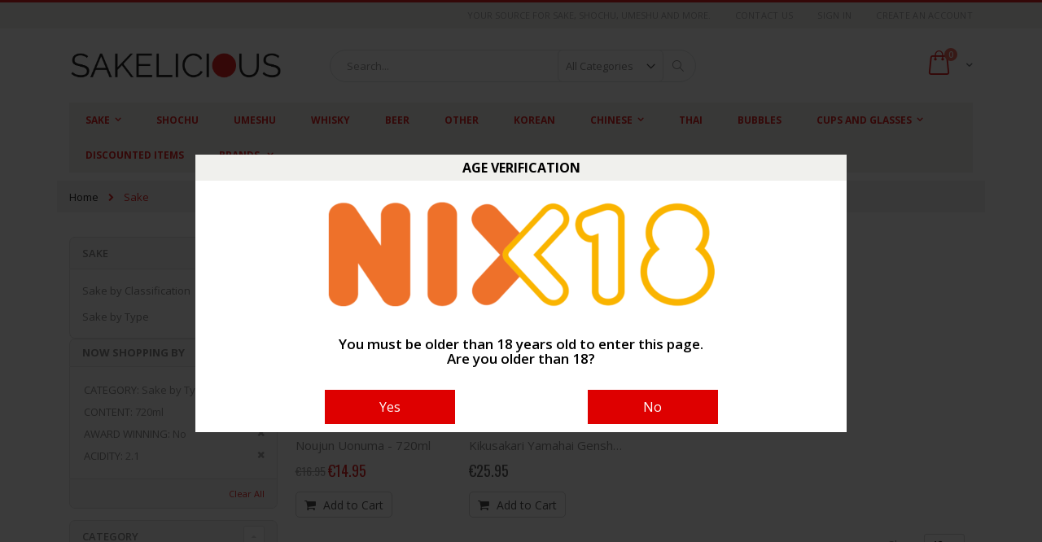

--- FILE ---
content_type: text/html; charset=UTF-8
request_url: https://sakelicious.com/sake?acidity=33&award_winning=0&cat=9&content=56
body_size: 107929
content:
<!doctype html>
<html lang="en">
    <head >
        <script>
    var BASE_URL = 'https://sakelicious.com/';
    var require = {
        "baseUrl": "https://sakelicious.com/pub/static/version1639656349/frontend/Smartwave/porto_child/en_IE"
    };
</script>
        <meta charset="utf-8"/>
<meta name="title" content="Sake | Sakelicious Webshop - Sake, Shochu, Umeshu and More"/>
<meta name="robots" content="INDEX,FOLLOW"/>
<meta name="viewport" content="width=device-width, initial-scale=1, maximum-scale=1.0, user-scalable=no"/>
<meta name="format-detection" content="telephone=no"/>
<title>Sake | Sakelicious Webshop - Sake, Shochu, Umeshu and More</title>
<link  rel="stylesheet" type="text/css"  media="all" href="https://sakelicious.com/pub/static/version1639656349/frontend/Smartwave/porto_child/en_IE/mage/calendar.css" />
<link  rel="stylesheet" type="text/css"  media="all" href="https://sakelicious.com/pub/static/version1639656349/frontend/Smartwave/porto_child/en_IE/css/styles-m.css" />
<link  rel="stylesheet" type="text/css"  media="all" href="https://sakelicious.com/pub/static/version1639656349/frontend/Smartwave/porto_child/en_IE/owl.carousel/assets/owl.carousel.css" />
<link  rel="stylesheet" type="text/css"  media="all" href="https://sakelicious.com/pub/static/version1639656349/frontend/Smartwave/porto_child/en_IE/fancybox/css/jquery.fancybox.css" />
<link  rel="stylesheet" type="text/css"  media="all" href="https://sakelicious.com/pub/static/version1639656349/frontend/Smartwave/porto_child/en_IE/icon-fonts/css/porto-icons-codes.css" />
<link  rel="stylesheet" type="text/css"  media="all" href="https://sakelicious.com/pub/static/version1639656349/frontend/Smartwave/porto_child/en_IE/icon-fonts/css/animation.css" />
<link  rel="stylesheet" type="text/css"  media="all" href="https://sakelicious.com/pub/static/version1639656349/frontend/Smartwave/porto_child/en_IE/font-awesome/css/font-awesome.min.css" />
<link  rel="stylesheet" type="text/css"  media="all" href="https://sakelicious.com/pub/static/version1639656349/frontend/Smartwave/porto_child/en_IE/Mageplaza_Core/css/magnific-popup.css" />
<link  rel="stylesheet" type="text/css"  media="all" href="https://sakelicious.com/pub/static/version1639656349/frontend/Smartwave/porto_child/en_IE/Mageplaza_Core/css/grid-mageplaza.css" />
<link  rel="stylesheet" type="text/css"  media="all" href="https://sakelicious.com/pub/static/version1639656349/frontend/Smartwave/porto_child/en_IE/Smartwave_Dailydeals/css/style.css" />
<link  rel="stylesheet" type="text/css"  media="all" href="https://sakelicious.com/pub/static/version1639656349/frontend/Smartwave/porto_child/en_IE/Trustpilot_Reviews/css/trustpilot.min.css" />
<link  rel="stylesheet" type="text/css"  media="screen and (min-width: 768px)" href="https://sakelicious.com/pub/static/version1639656349/frontend/Smartwave/porto_child/en_IE/css/styles-l.css" />
<link  rel="stylesheet" type="text/css"  media="print" href="https://sakelicious.com/pub/static/version1639656349/frontend/Smartwave/porto_child/en_IE/css/print.css" />
<script  type="text/javascript"  src="https://sakelicious.com/pub/static/version1639656349/frontend/Smartwave/porto_child/en_IE/requirejs/require.js"></script>
<script  type="text/javascript"  src="https://sakelicious.com/pub/static/version1639656349/frontend/Smartwave/porto_child/en_IE/mage/requirejs/mixins.js"></script>
<script  type="text/javascript"  src="https://sakelicious.com/pub/static/version1639656349/frontend/Smartwave/porto_child/en_IE/requirejs-config.js"></script>
<script  type="text/javascript"  src="https://sakelicious.com/pub/static/version1639656349/frontend/Smartwave/porto_child/en_IE/mage/polyfill.js"></script>
<link  rel="stylesheet" type="text/css" href="//fonts.googleapis.com/css?family=Shadows+Into+Light" />
<link  rel="icon" type="image/x-icon" href="https://sakelicious.com/pub/media/favicon/default/sakelicious-favicon-512x512.png" />
<link  rel="shortcut icon" type="image/x-icon" href="https://sakelicious.com/pub/media/favicon/default/sakelicious-favicon-512x512.png" />
        <link rel="stylesheet" href="//fonts.googleapis.com/css?family=Open+Sans%3A300%2C300italic%2C400%2C400italic%2C600%2C600italic%2C700%2C700italic%2C800%2C800italic&amp;v1&amp;subset=latin%2Clatin-ext" type="text/css" media="screen"/>
<link href="//fonts.googleapis.com/css?family=Oswald:300,400,700" rel="stylesheet">
<link href="//fonts.googleapis.com/css?family=Poppins:300,400,500,600,700" rel="stylesheet">
<link rel="stylesheet" href="//fonts.googleapis.com/css?family=Open+Sans%3A300%2C300italic%2C400%2C400italic%2C600%2C600italic%2C700%2C700italic%2C800%2C800italic&amp;v1&amp;subset=latin%2Clatin-ext" type="text/css" media="screen"/>
    <link rel="stylesheet" type="text/css" media="all" href="https://sakelicious.com/pub/media/porto/web/bootstrap/css/bootstrap.optimized.min.css">
    <link rel="stylesheet" type="text/css" media="all" href="https://sakelicious.com/pub/media/porto/web/css/animate.optimized.css">
<link rel="stylesheet" type="text/css" media="all" href="https://sakelicious.com/pub/media/porto/web/css/header/type16.css">
<link rel="stylesheet" type="text/css" media="all" href="https://sakelicious.com/pub/media/porto/web/css/custom.css">
<link rel="stylesheet" type="text/css" media="all" href="https://sakelicious.com/pub/media/porto/configed_css/design_en.css">
<link rel="stylesheet" type="text/css" media="all" href="https://sakelicious.com/pub/media/porto/configed_css/settings_en.css">
<script type="text/javascript">
var porto_config = {
    paths: {
        'parallax': 'js/jquery.parallax.min',
        'owlcarousel': 'owl.carousel/owl.carousel',
        'owlcarousel_thumbs': 'owl.carousel/owl.carousel2.thumbs',
        'imagesloaded': 'Smartwave_Porto/js/imagesloaded',
        'packery': 'Smartwave_Porto/js/packery.pkgd',
        'floatelement': 'js/jquery.floatelement'
    },
    shim: {
        'parallax': {
          deps: ['jquery']
        },
        'owlcarousel': {
          deps: ['jquery']
        },        
        'owlcarousel_thumbs': {
          deps: ['jquery','owlcarousel']
        },    
        'packery': {
          deps: ['jquery','imagesloaded']
        },
        'floatelement': {
          deps: ['jquery']
        }
    }
};

require.config(porto_config);
</script>
<script type="text/javascript">
require([
    'jquery'
], function ($) {
    $(document).ready(function(){
        $(".drop-menu > a").off("click").on("click", function(){
            if($(this).parent().children(".nav-sections").hasClass("visible")) {
                $(this).parent().children(".nav-sections").removeClass("visible");
                $(this).removeClass("active");
            }
            else {
                $(this).parent().children(".nav-sections").addClass("visible");
                $(this).addClass("active");
            }
        });
    });
});
</script>
    </head>
    <body data-container="body"
          data-mage-init='{"loaderAjax": {}, "loader": { "icon": "https://sakelicious.com/pub/static/version1639656349/frontend/Smartwave/porto_child/en_IE/images/loader-2.gif"}}'
        class="page-with-filter page-products categorypath-sake category-sake  layout-1140 wide catalog-category-view page-layout-2columns-left">
        

<script type="text/x-magento-init">
    {
        "*": {
            "mage/cookies": {
                "expires": null,
                "path": "\u002F",
                "domain": ".sakelicious.com",
                "secure": false,
                "lifetime": "3600"
            }
        }
    }
</script>
    <noscript>
        <div class="message global noscript">
            <div class="content">
                <p>
                    <strong>JavaScript seems to be disabled in your browser.</strong>
                    <span>For the best experience on our site, be sure to turn on Javascript in your browser.</span>
                </p>
            </div>
        </div>
    </noscript>

<script>
    window.cookiesConfig = window.cookiesConfig || {};
    window.cookiesConfig.secure = false;
</script>
<script>
    require.config({
        map: {
            '*': {
                wysiwygAdapter: 'mage/adminhtml/wysiwyg/tiny_mce/tinymce4Adapter'
            }
        }
    });
</script>
<div class="page-wrapper"><header class="page-header type16 header-newskin" >
    <div class="panel wrapper">
        <div class="panel header">
            <a class="action skip contentarea"
   href="#contentarea">
    <span>
        Skip to Content    </span>
</a>
                                    <ul class="header links">    <li class="greet welcome" data-bind="scope: 'customer'">
        <!-- ko if: customer().fullname  -->
        <span class="logged-in"
              data-bind="text: new String('Welcome, %1!').replace('%1', customer().fullname)">
        </span>
        <!-- /ko -->
        <!-- ko ifnot: customer().fullname  -->
        <span class="not-logged-in"
              data-bind='html:"Your source for Sake, Shochu, Umeshu and more."'></span>
                <!-- /ko -->
    </li>
    <script type="text/x-magento-init">
    {
        "*": {
            "Magento_Ui/js/core/app": {
                "components": {
                    "customer": {
                        "component": "Magento_Customer/js/view/customer"
                    }
                }
            }
        }
    }
    </script>
<li><a href="https://sakelicious.com/contact">Contact Us</a></li><li class="item link compare hide" data-bind="scope: 'compareProducts'" data-role="compare-products-link">
    <a class="action compare" title="Compare Products"
       data-bind="attr: {'href': compareProducts().listUrl}, css: {'': !compareProducts().count}"
    >
    	<em class="porto-icon-chart hidden-xs"></em>
        Compare        (<span class="counter qty" data-bind="text: compareProducts().countCaption"></span>)
    </a>
</li>
<script type="text/x-magento-init">
{"[data-role=compare-products-link]": {"Magento_Ui/js/core/app": {"components":{"compareProducts":{"component":"Magento_Catalog\/js\/view\/compare-products"}}}}}
</script>
<li class="authorization-link" data-label="or">
    <a href="https://sakelicious.com/customer/account/login/">
        Sign In    </a>
</li>
<li><a href="https://sakelicious.com/customer/account/create/" >Create an Account</a></li></ul>        </div>
    </div>
    <div class="header content">
        <a class="logo" href="https://sakelicious.com/" title="Sakelicious Logo">
        <img src="https://sakelicious.com/pub/media/logo/default/sakelicious-logo-800x107.png"
             alt="Sakelicious Logo"
                                  />
    </a>
    
<div data-block="minicart" class="minicart-wrapper">
    <a class="action showcart" href="https://sakelicious.com/checkout/cart/"
       data-bind="scope: 'minicart_content'">
        <span class="text">Cart</span>
        <span class="counter qty empty"
              data-bind="css: { empty: !!getCartParam('summary_count') == false }, blockLoader: isLoading">
            <span class="counter-number">
            <!-- ko if: getCartParam('summary_count') --><!-- ko text: getCartParam('summary_count') --><!-- /ko --><!-- /ko -->
            <!-- ko ifnot: getCartParam('summary_count') -->0<!-- /ko -->
            </span>
            <span class="counter-label">
                <!-- ko i18n: 'items' --><!-- /ko -->
            </span>
        </span>
    </a>
            <div class="block block-minicart empty"
             data-role="dropdownDialog"
             data-mage-init='{"dropdownDialog":{
                "appendTo":"[data-block=minicart]",
                "triggerTarget":".showcart",
                "timeout": "2000",
                "closeOnMouseLeave": false,
                "closeOnEscape": true,
                "triggerClass":"active",
                "parentClass":"active",
                "buttons":[]}}'>
            <div id="minicart-content-wrapper" data-bind="scope: 'minicart_content'">
                <!-- ko template: getTemplate() --><!-- /ko -->
            </div>
        </div>
        <script>
        window.checkout = {"shoppingCartUrl":"https:\/\/sakelicious.com\/checkout\/cart\/","checkoutUrl":"https:\/\/sakelicious.com\/fastcheckout\/","updateItemQtyUrl":"https:\/\/sakelicious.com\/checkout\/sidebar\/updateItemQty\/","removeItemUrl":"https:\/\/sakelicious.com\/checkout\/sidebar\/removeItem\/","imageTemplate":"Magento_Catalog\/product\/image_with_borders","baseUrl":"https:\/\/sakelicious.com\/","minicartMaxItemsVisible":5,"websiteId":"1","maxItemsToDisplay":10,"storeId":"1","storeGroupId":"1","customerLoginUrl":"https:\/\/sakelicious.com\/customer\/account\/login\/","isRedirectRequired":false,"autocomplete":"off","captcha":{"user_login":{"isCaseSensitive":false,"imageHeight":50,"imageSrc":"","refreshUrl":"https:\/\/sakelicious.com\/captcha\/refresh\/","isRequired":false,"timestamp":1762537076}}};
    </script>
    <script type="text/x-magento-init">
    {
        "[data-block='minicart']": {
            "Magento_Ui/js/core/app": {"components":{"minicart_content":{"children":{"subtotal.container":{"children":{"subtotal":{"children":{"subtotal.totals":{"config":{"display_cart_subtotal_incl_tax":1,"display_cart_subtotal_excl_tax":0,"template":"Magento_Tax\/checkout\/minicart\/subtotal\/totals"},"children":{"subtotal.totals.msrp":{"component":"Magento_Msrp\/js\/view\/checkout\/minicart\/subtotal\/totals","config":{"displayArea":"minicart-subtotal-hidden","template":"Magento_Msrp\/checkout\/minicart\/subtotal\/totals"}}},"component":"Magento_Tax\/js\/view\/checkout\/minicart\/subtotal\/totals"}},"component":"uiComponent","config":{"template":"Magento_Checkout\/minicart\/subtotal"}}},"component":"uiComponent","config":{"displayArea":"subtotalContainer"}},"item.renderer":{"component":"uiComponent","config":{"displayArea":"defaultRenderer","template":"Magento_Checkout\/minicart\/item\/default"},"children":{"item.image":{"component":"Magento_Catalog\/js\/view\/image","config":{"template":"Magento_Catalog\/product\/image","displayArea":"itemImage"}},"checkout.cart.item.price.sidebar":{"component":"uiComponent","config":{"template":"Magento_Checkout\/minicart\/item\/price","displayArea":"priceSidebar"}}}},"extra_info":{"component":"uiComponent","config":{"displayArea":"extraInfo"}},"promotion":{"component":"uiComponent","config":{"displayArea":"promotion"}}},"config":{"itemRenderer":{"default":"defaultRenderer","simple":"defaultRenderer","virtual":"defaultRenderer"},"template":"Magento_Checkout\/minicart\/content"},"component":"Magento_Checkout\/js\/view\/minicart"}},"types":[]}        },
        "*": {
            "Magento_Ui/js/block-loader": "https://sakelicious.com/pub/static/version1639656349/frontend/Smartwave/porto_child/en_IE/images/loader-1.gif"
        }
    }
    </script>
</div>


    <span data-action="toggle-nav" class="action nav-toggle"><span>Toggle Nav</span></span>
    <div class="block block-search">
    <div class="block block-title"><strong>Search</strong></div>
    <div class="block block-content">
        <form class="form minisearch" id="search_mini_form" action="https://sakelicious.com/catalogsearch/result/" method="get">
            <div class="field search">
                <label class="label" for="search" data-role="minisearch-label">
                    <span>Search</span>
                </label>
                <div class="control">
                    <input id="search"
                           data-mage-init='{"quickSearch":{
                                "formSelector":"#search_mini_form",
                                "url":"https://sakelicious.com/search/ajax/suggest/",
                                "destinationSelector":"#search_autocomplete"}
                           }'
                           type="text"
                           name="q"
                           value=""
                           placeholder="Search..."
                           class="input-text"
                           maxlength="128"
                           role="combobox"
                           aria-haspopup="false"
                           aria-autocomplete="both"
                           autocomplete="off"/>
                    <div id="search_autocomplete" class="search-autocomplete"></div>
                    <div class="nested">
    <a class="action advanced" href="https://sakelicious.com/catalogsearch/advanced/" data-action="advanced-search">
        Advanced Search    </a>
</div>
        <div class="search-category" style="position:absolute; top: 0; right: 35px; width: 130px">
        <select id="mpsearch-category">
                            <option value="0">All Categories</option>
                            <option value="3">Beer</option>
                            <option value="5">Shochu</option>
                            <option value="6">Other</option>
                            <option value="7">Whisky</option>
                            <option value="8">Umeshu</option>
                            <option value="10">Korean</option>
                            <option value="11">Chinese</option>
                            <option value="59">- Baijiu</option>
                            <option value="16">Cups and Glasses</option>
                            <option value="61">- Tokkuri Sake Flasks</option>
                            <option value="62">- Sake Cup Guinomi</option>
                            <option value="17">Thai</option>
                            <option value="18">Bubbles</option>
                            <option value="58">Sake</option>
                            <option value="4">- Sake by Classification</option>
                            <option value="9">- Sake by Type</option>
                            <option value="63">Discounted Items</option>
                    </select>
    </div>
        <script src="https://sakelicious.com/pub/media/mageplaza/search/en_0.js"></script>
    <script type="text/javascript">
    require([
        'jquery',
        'Magento_Catalog/js/price-utils',
        'mpDevbridgeAutocomplete'
    ], function ($, priceUtils) {
        "use strict";

        var baseUrl = 'https://sakelicious.com/',
            baseImageUrl = 'https://sakelicious.com/pub/media/catalog/product/',
            priceFormat = {"pattern":"\u20ac%s","precision":2,"requiredPrecision":2,"decimalSymbol":".","groupSymbol":",","groupLength":3,"integerRequired":false},
            displayInfo = ["price","image"];

        var categorySelect = $('#mpsearch-category'),
            searchInput = $('#search');
        if (categorySelect.length) {
            categorySelect.on('change', function () {
                searchInput.focus();

                if ($(this).val() === 0) {
                    $(this).removeAttr('name');
                } else {
                    $(this).attr('name', 'cat');
                }
            });
        }

        searchInput.devbridgeAutocomplete({
            lookup: mageplazaSearchProducts,
            lookupLimit: 10,
            maxHeight: 2000,
            minChars: 3,
            lookupFilter: function (suggestion, query, queryLowerCase) {
                if (categorySelect.length) {
                    var categoryId = categorySelect.val();
                    if (categoryId > 0 && ($.inArray(categoryId, suggestion.c) === -1)) {
                        return false;
                    }
                }

                return suggestion.value.toLowerCase().indexOf(queryLowerCase) !== -1;
            },
            onSelect: function (suggestion) {
                window.location.href = correctProductUrl(suggestion.u);
            },
            formatResult: function (suggestion, currentValue) {
                var html = '<a href="' + correctProductUrl(suggestion.u) + '">';

                if ($.inArray('image', displayInfo) !== -1) {
                    html += '<div class="suggestion-left"><img class="img-responsive" src="' + correctProductUrl(suggestion.i, true) + '" alt="" /></div>';
                }

                html += '<div class="suggestion-right">';
                html += '<div class="product-line product-name">' + suggestion.value + '</div>';

                if ($.inArray('price', displayInfo) !== -1) {
                    html += '<div class="product-line product-price">Price: ' + priceUtils.formatPrice(suggestion.p, priceFormat) + '</div>';
                }

                if ($.inArray('description', displayInfo) !== -1 && suggestion.d) {
                    html += '<div class="product-des"><p class="short-des">' + suggestion.d + '...</p></div>';
                }

                html += '</div></a>';

                return html;
            }
    //		onSearchComplete: function (query, suggestion) {
    //			$('.autocomplete-suggestions').append("<div id='view_all'><a href='javascript:void(0)' id='search-view-all'>View all >></a></div>");
    //			$('#search-view-all').on('click', function(){
    //			   $('#search_mini_form').submit();
    //            });
    //		}
        });

        function correctProductUrl(urlKey, isImage) {
            if (urlKey.search('http') !== -1) {
                return urlKey;
            }

            return ((typeof isImage !== 'undefined') ? baseImageUrl : baseUrl) + urlKey;
        }
    });
    </script>
                </div>
            </div>
            <div class="actions">
                <button type="submit"
                        title="Search"
                        class="action search">
                    <span>Search</span>
                </button>
            </div>
        </form>
    </div>
</div>
        </div>
        <div class="sections nav-sections">
                <div class="section-items nav-sections-items"
             data-mage-init='{"tabs":{"openedState":"active"}}'>
                                            <div class="section-item-title nav-sections-item-title"
                     data-role="collapsible">
                    <a class="nav-sections-item-switch"
                       data-toggle="switch" href="#store.menu">
                        Menu                    </a>
                </div>
                <div class="section-item-content nav-sections-item-content"
                     id="store.menu"
                     data-role="content">
                    
<nav class="navigation sw-megamenu " role="navigation">
    <ul>
        <li class="ui-menu-item level0 fullwidth parent "><div class="open-children-toggle"></div><a href="https://sakelicious.com/sake" class="level-top" title="Sake"><span>Sake</span></a><div class="level0 submenu"><div class="container"><div class="row"><ul class="subchildmenu col-md-12 mega-columns columns4"><li class="ui-menu-item level1 parent "><div class="open-children-toggle"></div><a href="https://sakelicious.com/sake/sake-per-classificatie" title="Sake by Classification"><span>Sake by Classification</span></a><ul class="subchildmenu "><li class="ui-menu-item level2 "><a href="https://sakelicious.com/sake/sake-per-classificatie/junmai" title="Junmai"><span>Junmai</span></a></li><li class="ui-menu-item level2 "><a href="https://sakelicious.com/sake/sake-per-classificatie/honjozo" title="Honjozo"><span>Honjozo</span></a></li><li class="ui-menu-item level2 "><a href="https://sakelicious.com/sake/sake-per-classificatie/ginjo" title="Ginjo"><span>Ginjo</span></a></li><li class="ui-menu-item level2 "><a href="https://sakelicious.com/sake/sake-per-classificatie/junmai-ginjo" title="Junmai Ginjo"><span>Junmai Ginjo</span></a></li><li class="ui-menu-item level2 "><a href="https://sakelicious.com/sake/sake-per-classificatie/overige" title="Overige"><span>Overige</span></a></li><li class="ui-menu-item level2 "><a href="https://sakelicious.com/sake/sake-per-classificatie/tokubetsu-junmai" title="Tokubetsu Junmai"><span>Tokubetsu Junmai</span></a></li><li class="ui-menu-item level2 "><a href="https://sakelicious.com/sake/sake-per-classificatie/daiginjo" title="Daiginjo"><span>Daiginjo</span></a></li><li class="ui-menu-item level2 "><a href="https://sakelicious.com/sake/sake-per-classificatie/junmai-daiginjo" title="Junmai Daiginjo"><span>Junmai Daiginjo</span></a></li><li class="ui-menu-item level2 "><a href="https://sakelicious.com/sake/sake-per-classificatie/sparkling" title="Sparkling"><span>Sparkling</span></a></li><li class="ui-menu-item level2 "><a href="https://sakelicious.com/sake/sake-per-classificatie/nigori" title="Nigori"><span>Nigori</span></a></li><li class="ui-menu-item level2 "><a href="https://sakelicious.com/sake/sake-per-classificatie/genshu" title="Genshu"><span>Genshu</span></a></li></ul></li><li class="ui-menu-item level1 parent "><div class="open-children-toggle"></div><a href="https://sakelicious.com/sake/sake-per-type" title="Sake by Type"><span>Sake by Type</span></a><ul class="subchildmenu "><li class="ui-menu-item level2 "><a href="https://sakelicious.com/sake/sake-per-type/dessert" title="Dessert"><span>Dessert</span></a></li><li class="ui-menu-item level2 "><a href="https://sakelicious.com/sake/sake-per-type/fruitig" title="Fruity"><span>Fruity</span></a></li><li class="ui-menu-item level2 "><a href="https://sakelicious.com/sake/sake-per-type/aperitief" title="Aperitif"><span>Aperitif</span></a></li><li class="ui-menu-item level2 "><a href="https://sakelicious.com/sake/sake-per-type/allround" title="All-round"><span>All-round</span></a></li><li class="ui-menu-item level2 "><a href="https://sakelicious.com/sake/sake-per-type/full-body" title="Full Body"><span>Full Body</span></a></li><li class="ui-menu-item level2 "><a href="https://sakelicious.com/sake/sake-per-type/droog" title="Dry"><span>Dry</span></a></li><li class="ui-menu-item level2 "><a href="https://sakelicious.com/sake/sake-per-type/traditioneel" title="Traditional"><span>Traditional</span></a></li><li class="ui-menu-item level2 "><a href="https://sakelicious.com/sake/sake-per-type/warme-sake" title="Warm"><span>Warm</span></a></li><li class="ui-menu-item level2 "><a href="https://sakelicious.com/sake/sake-per-type/gerijpt" title="Aged"><span>Aged</span></a></li><li class="ui-menu-item level2 "><a href="https://sakelicious.com/sake/sake-per-type/zoet" title="Sweet"><span>Sweet</span></a></li><li class="ui-menu-item level2 "><a href="https://sakelicious.com/sake/sake-per-type/mousserend" title="Sparkling"><span>Sparkling</span></a></li></ul></li></ul></div></div></div></li><li class="ui-menu-item level0 fullwidth "><a href="https://sakelicious.com/shochu" class="level-top" title="Shochu"><span>Shochu</span></a></li><li class="ui-menu-item level0 fullwidth "><a href="https://sakelicious.com/umeshu" class="level-top" title="Umeshu"><span>Umeshu</span></a></li><li class="ui-menu-item level0 fullwidth "><a href="https://sakelicious.com/whisky" class="level-top" title="Whisky"><span>Whisky</span></a></li><li class="ui-menu-item level0 fullwidth "><a href="https://sakelicious.com/beer" class="level-top" title="Beer"><span>Beer</span></a></li><li class="ui-menu-item level0 fullwidth "><a href="https://sakelicious.com/japanese-other" class="level-top" title="Other"><span>Other</span></a></li><li class="ui-menu-item level0 fullwidth "><a href="https://sakelicious.com/korean-beverages" class="level-top" title="Korean"><span>Korean</span></a></li><li class="ui-menu-item level0 fullwidth parent "><div class="open-children-toggle"></div><a href="https://sakelicious.com/chinese-beverages" class="level-top" title="Chinese"><span>Chinese</span></a><div class="level0 submenu"><div class="container"><div class="row"><ul class="subchildmenu col-md-12 mega-columns columns4"><li class="ui-menu-item level1 "><a href="https://sakelicious.com/chinese-beverages/baijiu" title="Baijiu"><span>Baijiu</span></a></li></ul></div></div></div></li><li class="ui-menu-item level0 fullwidth "><a href="https://sakelicious.com/thai-beverages" class="level-top" title="Thai"><span>Thai</span></a></li><li class="ui-menu-item level0 fullwidth "><a href="https://sakelicious.com/bubbles" class="level-top" title="Bubbles"><span>Bubbles</span></a></li><li class="ui-menu-item level0 fullwidth parent "><div class="open-children-toggle"></div><a href="https://sakelicious.com/cups-and-glasses" class="level-top" title="Cups and Glasses"><span>Cups and Glasses</span></a><div class="level0 submenu"><div class="container"><div class="row"><ul class="subchildmenu col-md-12 mega-columns columns4"><li class="ui-menu-item level1 "><a href="https://sakelicious.com/cups-and-glasses/tokkuri-sake-flasks" title="Tokkuri Sake Flasks"><span>Tokkuri Sake Flasks</span></a></li><li class="ui-menu-item level1 "><a href="https://sakelicious.com/cups-and-glasses/sake-cup-guinomi" title="Sake Cup Guinomi"><span>Sake Cup Guinomi</span></a></li></ul></div></div></div></li><li class="ui-menu-item level0 fullwidth "><a href="https://sakelicious.com/discounted-sake" class="level-top" title="Discounted Items"><span>Discounted Items</span></a></li><li class="ui-menu-item level0 fullwidth parent mpbrand-top-link" role="presentation">
    <a href="https://sakelicious.com/brand"
       class="level-top ui-corner-all" id="ui-id-8" tabindex="-1" role="menuitem">
        <span>Brands</span>
    </a>
    <div class="level0 submenu">
        <div class="container">
            <div class="row">
                <ul class="subchildmenu col-sm-12 mega-columns columns4">
                                            <li class="ui-menu-item level1">
                            <a href="https://sakelicious.com/brand/asahi"
                               id="ui-brand-id-152"
                               class="ui-corner-all" tabindex="-1"
                               role="menuitem">
                                                                                                    <span style="padding-left: 10px">
                                            Asahi                                        </span>
                                                            </a>
                        </li>
                                                                    <li class="ui-menu-item level1">
                            <a href="https://sakelicious.com/brand/beniotome"
                               id="ui-brand-id-262"
                               class="ui-corner-all" tabindex="-1"
                               role="menuitem">
                                                                                                    <span style="padding-left: 10px">
                                            Beniotome                                        </span>
                                                            </a>
                        </li>
                                                                    <li class="ui-menu-item level1">
                            <a href="https://sakelicious.com/brand/choya"
                               id="ui-brand-id-165"
                               class="ui-corner-all" tabindex="-1"
                               role="menuitem">
                                                                                                    <span style="padding-left: 10px">
                                            Choya                                        </span>
                                                            </a>
                        </li>
                                                                    <li class="ui-menu-item level1">
                            <a href="https://sakelicious.com/brand/chum-churum"
                               id="ui-brand-id-215"
                               class="ui-corner-all" tabindex="-1"
                               role="menuitem">
                                                                                                    <span style="padding-left: 10px">
                                            Chum Churum                                        </span>
                                                            </a>
                        </li>
                                                                    <li class="ui-menu-item level1">
                            <a href="https://sakelicious.com/brand/cor-cor"
                               id="ui-brand-id-223"
                               class="ui-corner-all" tabindex="-1"
                               role="menuitem">
                                                                                                    <span style="padding-left: 10px">
                                            Cor Cor                                        </span>
                                                            </a>
                        </li>
                                                                    <li class="ui-menu-item level1">
                            <a href="https://sakelicious.com/brand/damso"
                               id="ui-brand-id-293"
                               class="ui-corner-all" tabindex="-1"
                               role="menuitem">
                                                                                                    <span style="padding-left: 10px">
                                            Damso                                        </span>
                                                            </a>
                        </li>
                                                                    <li class="ui-menu-item level1">
                            <a href="https://sakelicious.com/brand/dassai"
                               id="ui-brand-id-131"
                               class="ui-corner-all" tabindex="-1"
                               role="menuitem">
                                                                                                    <span style="padding-left: 10px">
                                            Dassai                                        </span>
                                                            </a>
                        </li>
                                                                    <li class="ui-menu-item level1">
                            <a href="https://sakelicious.com/brand/enoki"
                               id="ui-brand-id-140"
                               class="ui-corner-all" tabindex="-1"
                               role="menuitem">
                                                                                                    <span style="padding-left: 10px">
                                            Enoki                                        </span>
                                                            </a>
                        </li>
                                                                    <li class="ui-menu-item level1">
                            <a href="https://sakelicious.com/brand/enter-sake"
                               id="ui-brand-id-138"
                               class="ui-corner-all" tabindex="-1"
                               role="menuitem">
                                                                                                    <span style="padding-left: 10px">
                                            ENTER.Sake                                        </span>
                                                            </a>
                        </li>
                                                                    <li class="ui-menu-item level1">
                            <a href="https://sakelicious.com/brand/hakkaisan"
                               id="ui-brand-id-136"
                               class="ui-corner-all" tabindex="-1"
                               role="menuitem">
                                                                                                    <span style="padding-left: 10px">
                                            Hakkaisan                                        </span>
                                                            </a>
                        </li>
                                                                    <li class="ui-menu-item level1">
                            <a href="https://sakelicious.com/brand/hanahato"
                               id="ui-brand-id-137"
                               class="ui-corner-all" tabindex="-1"
                               role="menuitem">
                                                                                                    <span style="padding-left: 10px">
                                            Hanahato                                        </span>
                                                            </a>
                        </li>
                                                                    <li class="ui-menu-item level1">
                            <a href="https://sakelicious.com/brand/hibiki"
                               id="ui-brand-id-229"
                               class="ui-corner-all" tabindex="-1"
                               role="menuitem">
                                                                                                    <span style="padding-left: 10px">
                                            Hibiki                                        </span>
                                                            </a>
                        </li>
                                                                    <li class="ui-menu-item level1">
                            <a href="https://sakelicious.com/brand/hinomaru"
                               id="ui-brand-id-292"
                               class="ui-corner-all" tabindex="-1"
                               role="menuitem">
                                                                                                    <span style="padding-left: 10px">
                                            Hinomaru                                        </span>
                                                            </a>
                        </li>
                                                                    <li class="ui-menu-item level1">
                            <a href="https://sakelicious.com/brand/hitachino"
                               id="ui-brand-id-157"
                               class="ui-corner-all" tabindex="-1"
                               role="menuitem">
                                                                                                    <span style="padding-left: 10px">
                                            Hitachino                                        </span>
                                                            </a>
                        </li>
                                                                    <li class="ui-menu-item level1">
                            <a href="https://sakelicious.com/brand/hwayo"
                               id="ui-brand-id-218"
                               class="ui-corner-all" tabindex="-1"
                               role="menuitem">
                                                                                                    <span style="padding-left: 10px">
                                            Hwayo                                        </span>
                                                            </a>
                        </li>
                                                                    <li class="ui-menu-item level1">
                            <a href="https://sakelicious.com/brand/iichiko"
                               id="ui-brand-id-148"
                               class="ui-corner-all" tabindex="-1"
                               role="menuitem">
                                                                                                    <span style="padding-left: 10px">
                                            Iichiko                                        </span>
                                                            </a>
                        </li>
                                                                    <li class="ui-menu-item level1">
                            <a href="https://sakelicious.com/brand/iki"
                               id="ui-brand-id-155"
                               class="ui-corner-all" tabindex="-1"
                               role="menuitem">
                                                                                                    <span style="padding-left: 10px">
                                            Iki                                        </span>
                                                            </a>
                        </li>
                                                                    <li class="ui-menu-item level1">
                            <a href="https://sakelicious.com/brand/jinro"
                               id="ui-brand-id-214"
                               class="ui-corner-all" tabindex="-1"
                               role="menuitem">
                                                                                                    <span style="padding-left: 10px">
                                            Jinro                                        </span>
                                                            </a>
                        </li>
                                                                    <li class="ui-menu-item level1">
                            <a href="https://sakelicious.com/brand/joyo"
                               id="ui-brand-id-139"
                               class="ui-corner-all" tabindex="-1"
                               role="menuitem">
                                                                                                    <span style="padding-left: 10px">
                                            Joyo                                        </span>
                                                            </a>
                        </li>
                                                                    <li class="ui-menu-item level1">
                            <a href="https://sakelicious.com/brand/kavalan"
                               id="ui-brand-id-164"
                               class="ui-corner-all" tabindex="-1"
                               role="menuitem">
                                                                                                    <span style="padding-left: 10px">
                                            Kavalan                                        </span>
                                                            </a>
                        </li>
                                                                    <li class="ui-menu-item level1">
                            <a href="https://sakelicious.com/brand/kikusakari"
                               id="ui-brand-id-144"
                               class="ui-corner-all" tabindex="-1"
                               role="menuitem">
                                                                                                    <span style="padding-left: 10px">
                                            Kikusakari                                        </span>
                                                            </a>
                        </li>
                                                                    <li class="ui-menu-item level1">
                            <a href="https://sakelicious.com/brand/kinmon"
                               id="ui-brand-id-132"
                               class="ui-corner-all" tabindex="-1"
                               role="menuitem">
                                                                                                    <span style="padding-left: 10px">
                                            Kinmon                                        </span>
                                                            </a>
                        </li>
                                                                    <li class="ui-menu-item level1">
                            <a href="https://sakelicious.com/brand/kirin"
                               id="ui-brand-id-154"
                               class="ui-corner-all" tabindex="-1"
                               role="menuitem">
                                                                                                    <span style="padding-left: 10px">
                                            Kirin                                        </span>
                                                            </a>
                        </li>
                                                                    <li class="ui-menu-item level1">
                            <a href="https://sakelicious.com/brand/kirishima"
                               id="ui-brand-id-149"
                               class="ui-corner-all" tabindex="-1"
                               role="menuitem">
                                                                                                    <span style="padding-left: 10px">
                                            Kirishima                                        </span>
                                                            </a>
                        </li>
                                                                    <li class="ui-menu-item level1">
                            <a href="https://sakelicious.com/brand/kiuchi"
                               id="ui-brand-id-150"
                               class="ui-corner-all" tabindex="-1"
                               role="menuitem">
                                                                                                    <span style="padding-left: 10px">
                                            Kiuchi                                        </span>
                                                            </a>
                        </li>
                                                                    <li class="ui-menu-item level1">
                            <a href="https://sakelicious.com/brand/kokken"
                               id="ui-brand-id-294"
                               class="ui-corner-all" tabindex="-1"
                               role="menuitem">
                                                                                                    <span style="padding-left: 10px">
                                            Kokken                                        </span>
                                                            </a>
                        </li>
                                                                    <li class="ui-menu-item level1">
                            <a href="https://sakelicious.com/brand/masumi"
                               id="ui-brand-id-143"
                               class="ui-corner-all" tabindex="-1"
                               role="menuitem">
                                                                                                    <span style="padding-left: 10px">
                                            Masumi                                        </span>
                                                            </a>
                        </li>
                                                                    <li class="ui-menu-item level1">
                            <a href="https://sakelicious.com/brand/meiri"
                               id="ui-brand-id-141"
                               class="ui-corner-all" tabindex="-1"
                               role="menuitem">
                                                                                                    <span style="padding-left: 10px">
                                            Meiri                                        </span>
                                                            </a>
                        </li>
                                                                    <li class="ui-menu-item level1">
                            <a href="https://sakelicious.com/brand/mitake"
                               id="ui-brand-id-264"
                               class="ui-corner-all" tabindex="-1"
                               role="menuitem">
                                                                                                    <span style="padding-left: 10px">
                                            Mitake                                        </span>
                                                            </a>
                        </li>
                                                                    <li class="ui-menu-item level1">
                            <a href="https://sakelicious.com/brand/morita"
                               id="ui-brand-id-263"
                               class="ui-corner-all" tabindex="-1"
                               role="menuitem">
                                                                                                    <span style="padding-left: 10px">
                                            Morita                                        </span>
                                                            </a>
                        </li>
                                            <li class="ui-menu-item level1"
                        style="border-top:solid 1px #dfdfdf; margin: 0 5px; ">
                        <a href="https://sakelicious.com/brand"
                           id="ui-all-brand" class="ui-corner-all"
                           tabindex="-1" role="menuitem">
                            <span style="padding-left: 10px;">View All</span>
                        </a>
                    </li>
                </ul>
            </div>
        </div>
    </div>
</li>
    </ul>
</nav>

<script type="text/javascript">
    require([
        'jquery',
        'Smartwave_Megamenu/js/sw_megamenu'
    ], function ($) {
        $(".sw-megamenu").swMegamenu();
    });
</script>
                </div>
                                            <div class="section-item-title nav-sections-item-title"
                     data-role="collapsible">
                    <a class="nav-sections-item-switch"
                       data-toggle="switch" href="#store.links">
                        Account                    </a>
                </div>
                <div class="section-item-content nav-sections-item-content"
                     id="store.links"
                     data-role="content">
                    <!-- Account links -->                </div>
                                    </div>
    </div>
</header><div class="breadcrumbs">
    <ul class="items">
                    <li class="item home">
                            <a href="https://sakelicious.com/"
                   title="Go&#x20;to&#x20;Home&#x20;Page">
                    Home                </a>
                        </li>
                    <li class="item category58">
                            <strong>Sake</strong>
                        </li>
            </ul>
</div>
<main id="maincontent" class="page-main"><a id="contentarea" tabindex="-1"></a>
<div class="page-title-wrapper">
    <h1 class="page-title"
         id="page-title-heading"                     aria-labelledby="page-title-heading&#x20;toolbar-amount"
        >
        <span class="base" data-ui-id="page-title-wrapper" >Sake</span>    </h1>
    </div>
<div class="page messages"><div data-placeholder="messages"></div>
<div data-bind="scope: 'messages'">
    <!-- ko if: cookieMessages && cookieMessages.length > 0 -->
    <div role="alert" data-bind="foreach: { data: cookieMessages, as: 'message' }" class="messages">
        <div data-bind="attr: {
            class: 'message-' + message.type + ' ' + message.type + ' message',
            'data-ui-id': 'message-' + message.type
        }">
            <div data-bind="html: $parent.prepareMessageForHtml(message.text)"></div>
        </div>
    </div>
    <!-- /ko -->

    <!-- ko if: messages().messages && messages().messages.length > 0 -->
    <div role="alert" data-bind="foreach: { data: messages().messages, as: 'message' }" class="messages">
        <div data-bind="attr: {
            class: 'message-' + message.type + ' ' + message.type + ' message',
            'data-ui-id': 'message-' + message.type
        }">
            <div data-bind="html: $parent.prepareMessageForHtml(message.text)"></div>
        </div>
    </div>
    <!-- /ko -->
</div>
<script type="text/x-magento-init">
    {
        "*": {
            "Magento_Ui/js/core/app": {
                "components": {
                        "messages": {
                            "component": "Magento_Theme/js/view/messages"
                        }
                    }
                }
            }
    }
</script>
</div><div class="columns"><div class="column main"><input name="form_key" type="hidden" value="Pg8QE8euG9i4syrE" /><div id="authenticationPopup" data-bind="scope:'authenticationPopup'" style="display: none;">
    <script>
        window.authenticationPopup = {"autocomplete":"off","customerRegisterUrl":"https:\/\/sakelicious.com\/customer\/account\/create\/","customerForgotPasswordUrl":"https:\/\/sakelicious.com\/customer\/account\/forgotpassword\/","baseUrl":"https:\/\/sakelicious.com\/"};
    </script>
    <!-- ko template: getTemplate() --><!-- /ko -->
    <script type="text/x-magento-init">
        {
            "#authenticationPopup": {
                "Magento_Ui/js/core/app": {"components":{"authenticationPopup":{"component":"Magento_Customer\/js\/view\/authentication-popup","children":{"messages":{"component":"Magento_Ui\/js\/view\/messages","displayArea":"messages"},"captcha":{"component":"Magento_Captcha\/js\/view\/checkout\/loginCaptcha","displayArea":"additional-login-form-fields","formId":"user_login","configSource":"checkout"},"msp_recaptcha":{"component":"MSP_ReCaptcha\/js\/reCaptcha","displayArea":"additional-login-form-fields","configSource":"checkoutConfig","reCaptchaId":"msp-recaptcha-popup-login","zone":"login","badge":"inline","settings":{"siteKey":"6Lf7_lIfAAAAAK0HQuRSJz6-atJKNYPWDO9m9S2i","size":"invisible","badge":"inline","theme":null,"lang":null,"enabled":{"login":false,"create":true,"forgot":true,"contact":true,"review":false,"newsletter":false,"sendfriend":false,"paypal":false}}}}}}}            },
            "*": {
                "Magento_Ui/js/block-loader": "https\u003A\u002F\u002Fsakelicious.com\u002Fpub\u002Fstatic\u002Fversion1639656349\u002Ffrontend\u002FSmartwave\u002Fporto_child\u002Fen_IE\u002Fimages\u002Floader\u002D1.gif"
            }
        }
    </script>
</div>
<script type="text/x-magento-init">
    {
        "*": {
            "Magento_Customer/js/section-config": {
                "sections": {"stores\/store\/switch":["*"],"stores\/store\/switchrequest":["*"],"directory\/currency\/switch":["*"],"*":["messages"],"customer\/account\/logout":["*","recently_viewed_product","recently_compared_product","persistent"],"customer\/account\/loginpost":["*"],"customer\/account\/createpost":["*"],"customer\/account\/editpost":["*"],"customer\/ajax\/login":["checkout-data","cart","captcha"],"catalog\/product_compare\/add":["compare-products"],"catalog\/product_compare\/remove":["compare-products"],"catalog\/product_compare\/clear":["compare-products"],"sales\/guest\/reorder":["cart"],"sales\/order\/reorder":["cart"],"checkout\/cart\/add":["cart","directory-data","multisafepay-payment-request"],"checkout\/cart\/delete":["cart","multisafepay-payment-request"],"checkout\/cart\/updatepost":["cart","multisafepay-payment-request"],"checkout\/cart\/updateitemoptions":["cart","multisafepay-payment-request"],"checkout\/cart\/couponpost":["cart","multisafepay-payment-request"],"checkout\/cart\/estimatepost":["cart","multisafepay-payment-request"],"checkout\/cart\/estimateupdatepost":["cart","multisafepay-payment-request"],"checkout\/onepage\/saveorder":["cart","checkout-data","last-ordered-items","multisafepay-payment-request"],"checkout\/sidebar\/removeitem":["cart","multisafepay-payment-request"],"checkout\/sidebar\/updateitemqty":["cart","multisafepay-payment-request"],"rest\/*\/v1\/carts\/*\/payment-information":["cart","last-ordered-items","osc-data","multisafepay-payment-request"],"rest\/*\/v1\/guest-carts\/*\/payment-information":["cart","osc-data","multisafepay-payment-request"],"rest\/*\/v1\/guest-carts\/*\/selected-payment-method":["cart","checkout-data","osc-data","multisafepay-payment-request"],"rest\/*\/v1\/carts\/*\/selected-payment-method":["cart","checkout-data","osc-data","multisafepay-payment-request"],"persistent\/index\/unsetcookie":["persistent"],"review\/product\/post":["review"],"wishlist\/index\/add":["wishlist"],"wishlist\/index\/remove":["wishlist"],"wishlist\/index\/updateitemoptions":["wishlist"],"wishlist\/index\/update":["wishlist"],"wishlist\/index\/cart":["wishlist","cart"],"wishlist\/index\/fromcart":["wishlist","cart"],"wishlist\/index\/allcart":["wishlist","cart"],"wishlist\/shared\/allcart":["wishlist","cart"],"wishlist\/shared\/cart":["cart"],"rest\/*\/v1\/carts\/*\/update-item":["cart","checkout-data"],"rest\/*\/v1\/guest-carts\/*\/update-item":["cart","checkout-data"],"rest\/*\/v1\/guest-carts\/*\/remove-item":["cart","checkout-data"],"rest\/*\/v1\/carts\/*\/remove-item":["cart","checkout-data"],"checkout\/onepage\/success":["multisafepay-payment-request"],"rest\/*\/v1\/guest-carts\/*\/shipping-information":["multisafepay-payment-request"],"rest\/*\/v1\/carts\/*\/shipping-information":["multisafepay-payment-request"],"rest\/*\/v1\/guest-carts\/*\/set-payment-information":["multisafepay-payment-request"],"rest\/*\/v1\/carts\/*\/set-payment-information":["multisafepay-payment-request"],"rest\/*\/v1\/guest-carts\/*\/totals":["multisafepay-payment-request"],"rest\/*\/v1\/carts\/*\/totals":["multisafepay-payment-request"]},
                "clientSideSections": ["checkout-data","cart-data","osc-data"],
                "baseUrls": ["https:\/\/sakelicious.com\/","http:\/\/sakelicious.com\/"],
                "sectionNames": ["messages","customer","compare-products","last-ordered-items","cart","directory-data","captcha","persistent","review","wishlist","multisafepay-payment-request","recently_viewed_product","recently_compared_product","product_data_storage"]            }
        }
    }
</script>
<script type="text/x-magento-init">
    {
        "*": {
            "Magento_Customer/js/customer-data": {
                "sectionLoadUrl": "https\u003A\u002F\u002Fsakelicious.com\u002Fcustomer\u002Fsection\u002Fload\u002F",
                "expirableSectionLifetime": 60,
                "expirableSectionNames": ["cart","persistent"],
                "cookieLifeTime": "3600",
                "updateSessionUrl": "https\u003A\u002F\u002Fsakelicious.com\u002Fcustomer\u002Faccount\u002FupdateSession\u002F"
            }
        }
    }
</script>
<script type="text/x-magento-init">
    {
        "*": {
            "Magento_Customer/js/invalidation-processor": {
                "invalidationRules": {
                    "website-rule": {
                        "Magento_Customer/js/invalidation-rules/website-rule": {
                            "scopeConfig": {
                                "websiteId": "1"
                            }
                        }
                    }
                }
            }
        }
    }
</script>
<script type="text/x-magento-init">
    {
        "body": {
            "pageCache": {"url":"https:\/\/sakelicious.com\/page_cache\/block\/render\/id\/58\/?acidity=33&award_winning=0&cat=9&content=56","handles":["default","catalog_category_view","catalog_category_view_type_layered","catalog_category_view_id_58"],"originalRequest":{"route":"catalog","controller":"category","action":"view","uri":"\/sake?acidity=33&award_winning=0&cat=9&content=56"},"versionCookieName":"private_content_version"}        }
    }
</script>
<script type="text/x-magento-init">
    {
        "body": {
            "requireCookie": {"noCookieUrl":"https:\/\/sakelicious.com\/cookie\/index\/noCookies\/","triggers":[".action.towishlist"],"isRedirectCmsPage":true}        }
    }
</script>

<div id="layer-product-list">
                <div class="toolbar toolbar-products" data-mage-init='{"productListToolbarForm":{"mode":"product_list_mode","direction":"product_list_dir","order":"product_list_order","limit":"product_list_limit","modeDefault":"grid","directionDefault":"asc","orderDefault":"position","limitDefault":"12","url":"https:\/\/sakelicious.com\/sake?acidity=33&award_winning=0&cat=9&content=56","formKey":"Pg8QE8euG9i4syrE","post":false}}'>
                    <div class="toolbar-sorter sorter">
    <label class="sorter-label" for="sorter">Sort By</label>
    <select id="sorter" data-role="sorter" class="sorter-options">
                    <option value="position"
                                    selected="selected"
                                >
                Position            </option>
                    <option value="name"
                                >
                Product Name            </option>
                    <option value="price"
                                >
                Price            </option>
            </select>
            <a title="Set&#x20;Descending&#x20;Direction"
           href="#"
           class="action sorter-action sort-asc"
           data-role="direction-switcher"
           data-value="desc">
            <span>Set Descending Direction</span>
        </a>
    </div>
                                <div class="modes">
                            <strong class="modes-label" id="modes-label">View as</strong>
                                                <strong title="Grid"
                            class="modes-mode active mode-grid"
                            data-value="grid">
                        <span>Grid</span>
                    </strong>
                                                                <a class="modes-mode mode-list"
                       title="List"
                       href="#"
                       data-role="mode-switcher"
                       data-value="list"
                       id="mode-list"
                       aria-labelledby="modes-label mode-list">
                        <span>List</span>
                    </a>
                                        </div>
        
        <p class="toolbar-amount" id="toolbar-amount">
            <span class="toolbar-number">2</span> Items    </p>

        
            
        
    
    

        <div class="field limiter">
    <label class="label" for="limiter">
        <span>Show</span>
    </label>
    <div class="control">
        <select id="limiter" data-role="limiter" class="limiter-options">
                            <option value="8"
                    >
                    8                </option>
                            <option value="12"
                                            selected="selected"
                    >
                    12                </option>
                            <option value="20"
                    >
                    20                </option>
                    </select>
    </div>
    <span class="limiter-text">per page</span>
</div>
    </div>
    <script type="text/x-magento-init">
    {
        "body": {
            "addToWishlist": {"productType":["simple"]}        }
    }
</script>
        <div class="products wrapper grid columns4 products-grid   ">
                <ol class="filterproducts products list items product-items ">
                                        <li class="item product product-item">                <div class="product-item-info type4" data-container="product-grid">
                                        <div class="product photo product-item-photo">
                        <a href="https://sakelicious.com/noujun-uonuma-720ml" tabindex="-1">
                                                    <img class="product-image-photo default_image porto-lazyload" data-src="https://sakelicious.com/pub/media/catalog/product/cache/01407556e6bd2eea227e2a863f23b269/1/7/17833-front-def.jpg" width="300" height="300" alt=""/>
                                                                                                                            </a>
                        <div class="product-labels"><div class="product-label sale-label">-12%</div></div>                                                <!-- Dailydeal Product data -->
                                                <!-- Dailydeal Product End -->
                    </div>
                    <div class="product details product-item-details">
                                                <strong class="product name product-item-name">
                            <a class="product-item-link"
                               href="https://sakelicious.com/noujun-uonuma-720ml">
                                Noujun Uonuma - 720ml                            </a>
                        </strong>
                        
                                                                        <div class="price-box price-final_price" data-role="priceBox" data-product-id="84" data-price-box="product-id-84">

    <span class="old-price">
        

<span class="price-container price-final_price&#x20;tax&#x20;weee"
        >
            <span class="price-label">Regular Price</span>
        <span  id="old-price-84"                data-price-amount="16.95"
        data-price-type="oldPrice"
        class="price-wrapper "
    ><span class="price">€16.95</span></span>
        </span>
    </span>
    <span class="special-price">
        

<span class="price-container price-final_price&#x20;tax&#x20;weee"
        >
            <span class="price-label">Special Price</span>
        <span  id="product-price-84"                data-price-amount="14.95"
        data-price-type="finalPrice"
        class="price-wrapper "
    ><span class="price">€14.95</span></span>
        </span>
    </span>

</div>                                                
                                                <div class="product-item-inner">
                            <div class="product actions product-item-actions">
                                                                                                                                <div class="actions-primary">
                                                                                                                    <form data-role="tocart-form" action="https://sakelicious.com/checkout/cart/add/uenc/aHR0cHM6Ly9zYWtlbGljaW91cy5jb20vc2FrZT9hY2lkaXR5PTMzJmF3YXJkX3dpbm5pbmc9MCZjYXQ9OSZjb250ZW50PTU2/product/84/" method="post">
                                            <input type="hidden" name="product" value="84">
                                            <input type="hidden" name="uenc" value="[base64],">
                                                                                        <input name="form_key" type="hidden" value="Pg8QE8euG9i4syrE" />                                            <button type="submit"
                                                    title="Add to Cart"
                                                    class="action tocart primary">
                                                <span>Add to Cart</span>
                                            </button>
                                        </form>
                                                                    </div>
                                                                                                                                    <a href="#"
                                       class="action towishlist actions-secondary "
                                       title="Add to Wish List"
                                       aria-label="Add to Wish List"
                                       data-post='{"action":"https:\/\/sakelicious.com\/wishlist\/index\/add\/","data":{"product":84,"uenc":"aHR0cHM6Ly9zYWtlbGljaW91cy5jb20vc2FrZT9hY2lkaXR5PTMzJmF3YXJkX3dpbm5pbmc9MCZjYXQ9OSZjb250ZW50PTU2"}}'
                                       data-action="add-to-wishlist"
                                       role="button">
                                        <span>Add to Wish List</span>
                                    </a>
                                                                                                                                                                                                                                <a href="#"
                                   class="action tocompare actions-secondary "
                                   title="Add to Compare"
                                   aria-label="Add to Compare"
                                   data-post='{"action":"https:\/\/sakelicious.com\/catalog\/product_compare\/add\/","data":{"product":"84","uenc":"aHR0cHM6Ly9zYWtlbGljaW91cy5jb20vc2FrZT9hY2lkaXR5PTMzJmF3YXJkX3dpbm5pbmc9MCZjYXQ9OSZjb250ZW50PTU2"}}'
                                   role="button">
                                    <span>Add to Compare</span>
                                </a>
                                                            </div>
                        </div>
                                            </div>
                </div>
                                            </li><li class="item product product-item">                <div class="product-item-info type4" data-container="product-grid">
                                        <div class="product photo product-item-photo">
                        <a href="https://sakelicious.com/kikusakari-yamahai-genshu-720ml" tabindex="-1">
                                                    <img class="product-image-photo default_image porto-lazyload" data-src="https://sakelicious.com/pub/media/catalog/product/cache/01407556e6bd2eea227e2a863f23b269/1/7/17807-front-def.jpg" width="300" height="300" alt=""/>
                                                                                                                            </a>
                                                                        <!-- Dailydeal Product data -->
                                                <!-- Dailydeal Product End -->
                    </div>
                    <div class="product details product-item-details">
                                                <strong class="product name product-item-name">
                            <a class="product-item-link"
                               href="https://sakelicious.com/kikusakari-yamahai-genshu-720ml">
                                Kikusakari Yamahai Genshu - 720ml                            </a>
                        </strong>
                        
                                                                        <div class="price-box price-final_price" data-role="priceBox" data-product-id="95" data-price-box="product-id-95">

    

<span class="price-container price-final_price&#x20;tax&#x20;weee"
        >
        <span  id="product-price-95"                data-price-amount="25.95"
        data-price-type="finalPrice"
        class="price-wrapper "
    ><span class="price">€25.95</span></span>
        </span>

</div>                                                
                                                <div class="product-item-inner">
                            <div class="product actions product-item-actions">
                                                                                                                                <div class="actions-primary">
                                                                                                                    <form data-role="tocart-form" action="https://sakelicious.com/checkout/cart/add/uenc/aHR0cHM6Ly9zYWtlbGljaW91cy5jb20vc2FrZT9hY2lkaXR5PTMzJmF3YXJkX3dpbm5pbmc9MCZjYXQ9OSZjb250ZW50PTU2/product/95/" method="post">
                                            <input type="hidden" name="product" value="95">
                                            <input type="hidden" name="uenc" value="[base64],">
                                                                                        <input name="form_key" type="hidden" value="Pg8QE8euG9i4syrE" />                                            <button type="submit"
                                                    title="Add to Cart"
                                                    class="action tocart primary">
                                                <span>Add to Cart</span>
                                            </button>
                                        </form>
                                                                    </div>
                                                                                                                                    <a href="#"
                                       class="action towishlist actions-secondary "
                                       title="Add to Wish List"
                                       aria-label="Add to Wish List"
                                       data-post='{"action":"https:\/\/sakelicious.com\/wishlist\/index\/add\/","data":{"product":95,"uenc":"aHR0cHM6Ly9zYWtlbGljaW91cy5jb20vc2FrZT9hY2lkaXR5PTMzJmF3YXJkX3dpbm5pbmc9MCZjYXQ9OSZjb250ZW50PTU2"}}'
                                       data-action="add-to-wishlist"
                                       role="button">
                                        <span>Add to Wish List</span>
                                    </a>
                                                                                                                                                                                                                                <a href="#"
                                   class="action tocompare actions-secondary "
                                   title="Add to Compare"
                                   aria-label="Add to Compare"
                                   data-post='{"action":"https:\/\/sakelicious.com\/catalog\/product_compare\/add\/","data":{"product":"95","uenc":"aHR0cHM6Ly9zYWtlbGljaW91cy5jb20vc2FrZT9hY2lkaXR5PTMzJmF3YXJkX3dpbm5pbmc9MCZjYXQ9OSZjb250ZW50PTU2"}}'
                                   role="button">
                                    <span>Add to Compare</span>
                                </a>
                                                            </div>
                        </div>
                                            </div>
                </div>
                </li>                    </ol>
    </div>
            <div class="toolbar toolbar-products" data-mage-init='{"productListToolbarForm":{"mode":"product_list_mode","direction":"product_list_dir","order":"product_list_order","limit":"product_list_limit","modeDefault":"grid","directionDefault":"asc","orderDefault":"position","limitDefault":"12","url":"https:\/\/sakelicious.com\/sake?acidity=33&award_winning=0&cat=9&content=56","formKey":"Pg8QE8euG9i4syrE","post":false}}'>
                    <div class="toolbar-sorter sorter">
    <label class="sorter-label" for="sorter">Sort By</label>
    <select id="sorter" data-role="sorter" class="sorter-options">
                    <option value="position"
                                    selected="selected"
                                >
                Position            </option>
                    <option value="name"
                                >
                Product Name            </option>
                    <option value="price"
                                >
                Price            </option>
            </select>
            <a title="Set&#x20;Descending&#x20;Direction"
           href="#"
           class="action sorter-action sort-asc"
           data-role="direction-switcher"
           data-value="desc">
            <span>Set Descending Direction</span>
        </a>
    </div>
                                <div class="modes">
                            <strong class="modes-label" id="modes-label">View as</strong>
                                                <strong title="Grid"
                            class="modes-mode active mode-grid"
                            data-value="grid">
                        <span>Grid</span>
                    </strong>
                                                                <a class="modes-mode mode-list"
                       title="List"
                       href="#"
                       data-role="mode-switcher"
                       data-value="list"
                       id="mode-list"
                       aria-labelledby="modes-label mode-list">
                        <span>List</span>
                    </a>
                                        </div>
        
        <p class="toolbar-amount" id="toolbar-amount">
            <span class="toolbar-number">2</span> Items    </p>

        
            
        
    
    

        <div class="field limiter">
    <label class="label" for="limiter">
        <span>Show</span>
    </label>
    <div class="control">
        <select id="limiter" data-role="limiter" class="limiter-options">
                            <option value="8"
                    >
                    8                </option>
                            <option value="12"
                                            selected="selected"
                    >
                    12                </option>
                            <option value="20"
                    >
                    20                </option>
                    </select>
    </div>
    <span class="limiter-text">per page</span>
</div>
    </div>
            <script type="text/x-magento-init">
        {
            "[data-role=tocart-form], .form.map.checkout": {
                "catalogAddToCart": {}
            }
        }
        </script>
                <script type="text/javascript">
            require([
                'jquery'
            ], function ($) {
                $('.main .products.grid .product-items li.product-item:nth-child(2n)').addClass('nth-child-2n');
                $('.main .products.grid .product-items li.product-item:nth-child(2n+1)').addClass('nth-child-2np1');
                $('.main .products.grid .product-items li.product-item:nth-child(3n)').addClass('nth-child-3n');
                $('.main .products.grid .product-items li.product-item:nth-child(3n+1)').addClass('nth-child-3np1');
                $('.main .products.grid .product-items li.product-item:nth-child(4n)').addClass('nth-child-4n');
                $('.main .products.grid .product-items li.product-item:nth-child(4n+1)').addClass('nth-child-4np1');
                $('.main .products.grid .product-items li.product-item:nth-child(5n)').addClass('nth-child-5n');
                $('.main .products.grid .product-items li.product-item:nth-child(5n+1)').addClass('nth-child-5np1');
                $('.main .products.grid .product-items li.product-item:nth-child(6n)').addClass('nth-child-6n');
                $('.main .products.grid .product-items li.product-item:nth-child(6n+1)').addClass('nth-child-6np1');
                $('.main .products.grid .product-items li.product-item:nth-child(7n)').addClass('nth-child-7n');
                $('.main .products.grid .product-items li.product-item:nth-child(7n+1)').addClass('nth-child-7np1');
                $('.main .products.grid .product-items li.product-item:nth-child(8n)').addClass('nth-child-8n');
                $('.main .products.grid .product-items li.product-item:nth-child(8n+1)').addClass('nth-child-8np1');
            });
        </script>
    <script type="text/javascript">
    require([
        'jquery'
    ], function ($) {
      var app = {
          isAppleDevice: function() {
            if (navigator.userAgent.match(/(iPhone|iPod|iPad|Safari)/) != null) {
              return true;
            }
            return false;
          }
      }
    // Timer for LEFT time for Dailydeal product
        var _second = 1000;
        var _minute = _second * 60;
        var _hour = _minute * 60;
        var _day = _hour * 24;
        var timer;

        //Set date as magentodatetime
        var date = new Date('2025-11-07 17:37:57');
        if (app.isAppleDevice()) {
          var mdate = '2025-11-07 17:37:57';
          var dateParts = mdate.substring(0,10).split('-');
          var timePart = mdate.substr(11);
          date = dateParts[1] + '/' + dateParts[2] + '/' + dateParts[0] + ' ' + timePart;
          date = new Date(date);
        }
        var l_date = new Date();
        var offset_date = l_date - date;

        function showRemaining()
        {
            $(".sw-dailydeal-wrapper").each(function(){
                var unique_id = $(this).attr("data-unique-id");
                // get Value of dailydeal product
                var cid='countdown_'+unique_id;
                var daysid='countdown_days_'+unique_id;
                var hoursid='countdown_hours_'+unique_id;
                var minutesid='countdown_minutes_'+unique_id;
                var secondsid='countdown_seconds_'+unique_id;

                var startdateid='fromdate_'+unique_id;
                var id='todate_'+unique_id;

                var enddate = new Date($('#'+id).val());
                var dealstartdate=new Date($('#'+startdateid).val());
                if (app.isAppleDevice() && $('#'+id).val() && $('#'+startdateid).val()) {
                  var ledate = $('#'+id).val();
                  var ledateParts = ledate.substring(0,10).split('-');
                  var letimePart = ledate.substr(11);
                  enddate = ledateParts[1] + '/' + ledateParts[2] + '/' + ledateParts[0] + ' ' + letimePart;
                  enddate = new Date(enddate).getTime();

                  var lsdate = $('#'+startdateid).val();
                  var lsdateParts = lsdate.substring(0,10).split('-');
                  var lstimePart = lsdate.substr(11);
                  dealstartdate = lsdateParts[1] + '/' + lsdateParts[2] + '/' + lsdateParts[0] + ' ' + lstimePart;
                  dealstartdate = new Date(dealstartdate).getTime();
                }
                var currentdate=new Date();

                //Get Difference between Two dates
                var distance = enddate - (currentdate - offset_date);

                $('.sw-dailydeal-wrapper').show();

                if (distance < 0) {
                   // clearInterval(timer);
                    $('#expired_'+unique_id).html("<span style='font-size:25px; color:#000;'>EXPIRED!<span>");

                } else if(dealstartdate > currentdate) {
                   $('.countdowncontainer_'+unique_id).hide();
                   var msg="<span style='font-size:15px; color:#000;'> Coming Soon..<br>Deal Start at:<br>"+$('#'+startdateid).val()+"<span>";
                   $('#expired_'+unique_id).html(msg);
                } else {
                    var days = Math.floor(distance / _day);
                    var hours = Math.floor((distance % _day) / _hour);
                    var minutes = Math.floor((distance % _hour) / _minute);
                    var seconds = Math.floor((distance % _minute) / _second);

                    if(hours < 10)
                        hours = "0" + hours;
                    if(minutes < 10)
                        minutes = "0" + minutes;
                    if(seconds < 10)
                        seconds = "0" + seconds;
                    $('.countdowncontainer_'+unique_id).show();
                    $('#'+daysid).html(days);
                    $('#'+hoursid).html(hours);
                    $('#'+minutesid).html(minutes);
                    $('#'+secondsid).html(seconds);
                }
            });
        }

        // Set Interval
        timer = setInterval(function()
        {
            showRemaining();
        }, 1000);
    });
    </script>
</div>
</div><div class="sidebar sidebar-main"><div class="block-category-list">
    <div class="block-title">
        <strong>Sake</strong>
    </div>
    <div class="block-content">
        <ol class="items">
                    <li class="item">
                <a href="https://sakelicious.com/sake/sake-per-classificatie">Sake by Classification</a>
            </li>
                    <li class="item">
                <a href="https://sakelicious.com/sake/sake-per-type">Sake by Type</a>
            </li>
                </ol>
    </div>
    <script type="text/javascript">
    require([
        'jquery'
    ], function ($) {
        $("#layered-filter-block").before($(".block.block-category-list"));
    });
    </script>
</div>


<div id="layered-filter-block-container" class="layered-filter-block-container">
    
    <div class="block filter" id="layered-filter-block" data-mage-init='{"collapsible":{"openedState": "active", "collapsible": true, "active": false, "collateral": { "openedState": "filter-active", "element": "body" } }}'>
                <div class="block-title filter-title" data-count="4">
            <strong data-role="title">Shop By</strong>
        </div>
        <div class="block-content filter-content">
            <div class="filter-current" data-mage-init='{"collapsible":{"openedState": "active", "collapsible": true, "active": false }}'>
    <strong class="block-subtitle filter-current-subtitle"
            role="heading"
            aria-level="2"
            data-role="title"
            data-count="4">Now Shopping by</strong>
    <ol class="items">
                    <li class="item">
                <span class="filter-label">Category</span>
                <span class="filter-value">Sake by Type</span>
                                    <a class="action remove" href="https://sakelicious.com/sake?acidity=33&amp;award_winning=0&amp;content=56"
                       title="Remove Category Sake by Type">
                        <span>Remove This Item</span>
                    </a>
                            </li>
                    <li class="item">
                <span class="filter-label">Content</span>
                <span class="filter-value">720ml</span>
                                    <a class="action remove" href="https://sakelicious.com/sake?acidity=33&amp;award_winning=0&amp;cat=9"
                       title="Remove Content 720ml">
                        <span>Remove This Item</span>
                    </a>
                            </li>
                    <li class="item">
                <span class="filter-label">Award Winning</span>
                <span class="filter-value">No</span>
                                    <a class="action remove" href="https://sakelicious.com/sake?acidity=33&amp;cat=9&amp;content=56"
                       title="Remove Award Winning No">
                        <span>Remove This Item</span>
                    </a>
                            </li>
                    <li class="item">
                <span class="filter-label">Acidity</span>
                <span class="filter-value">2.1</span>
                                    <a class="action remove" href="https://sakelicious.com/sake?award_winning=0&amp;cat=9&amp;content=56"
                       title="Remove Acidity 2.1">
                        <span>Remove This Item</span>
                    </a>
                            </li>
            </ol>
</div>

                            <div class="block-actions filter-actions">
                    <a href="https://sakelicious.com/sake" class="action clear filter-clear"><span>Clear All</span></a>
                </div>
                                                                                                <strong role="heading" aria-level="2" class="block-subtitle filter-subtitle">Shopping Options</strong>
                        <div class="filter-options" id="narrow-by-list" data-role="content" data-mage-init='{"accordion":{"openedState": "active", "collapsible": true, "active": false, "multipleCollapsible": false}}'>
                                        <div data-role="collapsible" class="filter-options-item allow active">
                        <div data-role="title" class="filter-options-title">Category</div>
                        <div data-role="content" class="filter-options-content">
<ol class="items">
            <li class="item">
                            <a href="https://sakelicious.com/sake?acidity=33&amp;award_winning=0&amp;cat=46&amp;content=56">
                    Traditional                                            <span class="count">1<span class="filter-count-label">
                             item</span></span>
                                    </a>
                    </li>
    </ol>
</div>
                    </div>
                                                                                                        <div data-role="collapsible" class="filter-options-item ">
                        <div data-role="title" class="filter-options-title">Price</div>
                        <div data-role="content" class="filter-options-content">
<ol class="items">
            <li class="item">
                            <a href="https://sakelicious.com/sake?acidity=33&amp;award_winning=0&amp;cat=9&amp;content=56&amp;price=10-20">
                    <span class="price">€10.00</span> - <span class="price">€19.99</span>                                            <span class="count">1<span class="filter-count-label">
                             item</span></span>
                                    </a>
                    </li>
            <li class="item">
                            <a href="https://sakelicious.com/sake?acidity=33&amp;award_winning=0&amp;cat=9&amp;content=56&amp;price=20-">
                    <span class="price">€20.00</span> and above                                            <span class="count">1<span class="filter-count-label">
                             item</span></span>
                                    </a>
                    </li>
    </ol>
</div>
                    </div>
                                                                                                                                    <div data-role="collapsible" class="filter-options-item ">
                        <div data-role="title" class="filter-options-title">Brand</div>
                        <div data-role="content" class="filter-options-content">
<ol class="items">
            <li class="item">
                            <a href="https://sakelicious.com/sake?acidity=33&amp;award_winning=0&amp;cat=9&amp;content=56&amp;manufacturer=144">
                    Kikusakari                                            <span class="count">1<span class="filter-count-label">
                             item</span></span>
                                    </a>
                    </li>
            <li class="item">
                            <a href="https://sakelicious.com/sake?acidity=33&amp;award_winning=0&amp;cat=9&amp;content=56&amp;manufacturer=135">
                    Shirataki                                            <span class="count">1<span class="filter-count-label">
                             item</span></span>
                                    </a>
                    </li>
    </ol>
</div>
                    </div>
                                                                                                        <div data-role="collapsible" class="filter-options-item ">
                        <div data-role="title" class="filter-options-title">Prefecture</div>
                        <div data-role="content" class="filter-options-content">
<ol class="items">
            <li class="item">
                            <a href="https://sakelicious.com/sake?acidity=33&amp;award_winning=0&amp;cat=9&amp;content=56&amp;prefecture=67">
                    Hyogo                                            <span class="count">1<span class="filter-count-label">
                             item</span></span>
                                    </a>
                    </li>
            <li class="item">
                            <a href="https://sakelicious.com/sake?acidity=33&amp;award_winning=0&amp;cat=9&amp;content=56&amp;prefecture=66">
                    Niigata                                            <span class="count">1<span class="filter-count-label">
                             item</span></span>
                                    </a>
                    </li>
    </ol>
</div>
                    </div>
                                                                                                                                                                <div data-role="collapsible" class="filter-options-item ">
                        <div data-role="title" class="filter-options-title">Polishing grade</div>
                        <div data-role="content" class="filter-options-content">
<ol class="items">
            <li class="item">
                            <a href="https://sakelicious.com/sake?acidity=33&amp;award_winning=0&amp;cat=9&amp;content=56&amp;rice_polish_rate=44">
                    60-70%                                            <span class="count">1<span class="filter-count-label">
                             item</span></span>
                                    </a>
                    </li>
            <li class="item">
                            <a href="https://sakelicious.com/sake?acidity=33&amp;award_winning=0&amp;cat=9&amp;content=56&amp;rice_polish_rate=84">
                    70-80%                                            <span class="count">1<span class="filter-count-label">
                             item</span></span>
                                    </a>
                    </li>
    </ol>
</div>
                    </div>
                                                                                                        <div data-role="collapsible" class="filter-options-item ">
                        <div data-role="title" class="filter-options-title">Sake Meter Value</div>
                        <div data-role="content" class="filter-options-content">
<ol class="items">
            <li class="item">
                            <a href="https://sakelicious.com/sake?acidity=33&amp;award_winning=0&amp;cat=9&amp;content=56&amp;sake_meter_value=184">
                    +3                                            <span class="count">1<span class="filter-count-label">
                             item</span></span>
                                    </a>
                    </li>
            <li class="item">
                            <a href="https://sakelicious.com/sake?acidity=33&amp;award_winning=0&amp;cat=9&amp;content=56&amp;sake_meter_value=185">
                    +2                                            <span class="count">1<span class="filter-count-label">
                             item</span></span>
                                    </a>
                    </li>
    </ol>
</div>
                    </div>
                                                                                                                                                                                                                                                    </div>
                    </div>
    </div>
</div>

</div></div></main><footer class="page-footer"><div class="footer">
    <div class="footer-middle">
        <div class="container">
                    <div class="footer-ribbon">
                <span>Your source for Sake, Shochu and Umeshu!</span>
            </div>
                    <div class="row">
            <div class="col-lg-4"><div class="block">
<div class="block-title"><strong>Sakelicious Webshop</strong><br><span style="font-size: smaller;">(Dun Yong Online B.V.)</span></div>
<div class="block-content">
<ul class="contact-info">
<li>
<p><strong>Address:</strong><br><a href="https://www.google.com/maps/place/Sakelicious+Webshop/@52.3743468,4.8986467,17z/data=!3m1!4b1!4m5!3m4!1s0x47c609bdf3e38dc3:0xd19ae5ae03c50281!8m2!3d52.3743435!4d4.9008354">Stormsteeg 9<br>1012 BD<br>Amsterdam</a></p>
</li>
<li>
<p><strong>Phone:</strong><br><a href="tel:+31202617684">+31 20 2617684</a></p>
</li>
<li>
<p><strong>Email:</strong><br><a href="mailto:info@sakelicious.com">info@sakelicious.com</a></p>
</li>
<li>
<p><strong>Working Days/Hours:</strong><br>Mon - Fri / 10:00 - 18:00</p>
</li>
</ul>
</div>
</div></div><div class="col-lg-4"><div class="block">
    <div class="block-title"><strong>Information</strong></div>
    <div class="block-content">
        <ul class="links">
            <li><em class="porto-icon-right-dir theme-color"></em><a href="https://sakelicious.com/about-us/" title="About Us">About Us</a></li>
            <li><em class="porto-icon-right-dir theme-color"></em><a href="https://sakelicious.com/contact/" title="Contact Us">Contact Us</a></li>
            <li><em class="porto-icon-right-dir theme-color"></em><a href="https://sakelicious.com/customer/account/" title="My Account">My account</a></li>
            <li><em class="porto-icon-right-dir theme-color"></em><a href="https://sakelicious.com/shipping-and-returns/" title="Shipping and Returns">Shipping and Returns</a></li>
            <li><em class="porto-icon-right-dir theme-color"></em><a href="https://sakelicious.com/terms-and-conditions/" title="Terms and Conditions">Terms and Conditions</a></li>
            <li><em class="porto-icon-right-dir theme-color"></em><a href="https://sakelicious.com/privacy-policy/" title="Privacy Policy">Privacy Policy</a></li>
            <li><em class="porto-icon-right-dir theme-color"></em><a href="https://sakelicious.com/geborgde-werkwijze/" title="Geborgde Werkwijze">Geborgde Werkwijze</a></li>
        </ul>
    </div>
</div></div><div class="col-lg-4"><div class="block">
    <img src="https://sakelicious.com/pub/media/wysiwyg/sakelicious-favicon-no-bg-256x256.png" alt="Japanese Sakelicious Kanji Logo" />
</div></div>            </div>
        </div>
    </div>
    <div class="footer-bottom">
        <div class="container">
            <div class="custom-block"><div class="block-bottom">
<div class="custom-block" style="float: leftt; margin-right: 86px;"><a href="https://nix18.nl"><img style="margin-right:2rem;max-height:3rem;" src="https://sakelicious.com/pub/media/mageplaza/mpageverify/icon/default/nix18-logo.png" alt="" /></a><img style="max-width: 100%;margin-right:1rem;" src="https://sakelicious.com/pub/media/wysiwyg/payment-methods/ideal.png" alt=""> <img style="max-width: 100%;margin-right:1rem;" src="https://sakelicious.com/pub/media/wysiwyg/payment-methods/creditcard.png" alt=""> <img style="max-width: 100%;margin-right:1rem;display:none;" src="https://sakelicious.com/pub/media/wysiwyg/payment-methods/alipay.png" alt=""> <img style="max-width: 100%;margin-right:1rem;" src="https://sakelicious.com/pub/media/wysiwyg/payment-methods/bancontact.png" alt=""> <img style="max-width: 100%;margin-right:1rem;" src="https://sakelicious.com/pub/media/wysiwyg/payment-methods/sofort-de.png" alt=""> <img style="max-width: 100%;margin-right:1rem;" src="https://sakelicious.com/pub/media/wysiwyg/payment-methods/belfius.png" alt=""> <img style="max-width: 100%;" src="https://sakelicious.com/pub/media/wysiwyg/payment-methods/paypal.png" alt=""></div>
<div class="social-icons" style="float: right;">&nbsp;</div>
</div></div>                        <address>© 2020 Dun Yong Online B.V. - Design by Mokozuki</address>
                    </div>
    </div>
</div>
<a href="javascript:void(0)" id="totop"><em class="porto-icon-up-open"></em></a></footer><script type="text/x-magento-init">
        {
            "*": {
                "Magento_Ui/js/core/app": {
                    "components": {
                        "storage-manager": {
                            "component": "Magento_Catalog/js/storage-manager",
                            "appendTo": "",
                            "storagesConfiguration" : {"recently_viewed_product":{"requestConfig":{"syncUrl":"https:\/\/sakelicious.com\/catalog\/product\/frontend_action_synchronize\/"},"lifetime":"1000","allowToSendRequest":null},"recently_compared_product":{"requestConfig":{"syncUrl":"https:\/\/sakelicious.com\/catalog\/product\/frontend_action_synchronize\/"},"lifetime":"1000","allowToSendRequest":null},"product_data_storage":{"updateRequestConfig":{"url":"https:\/\/sakelicious.com\/rest\/en\/V1\/products-render-info"},"requestConfig":{"syncUrl":"https:\/\/sakelicious.com\/catalog\/product\/frontend_action_synchronize\/"},"allowToSendRequest":null}}                        }
                    }
                }
            }
        }
</script>

<div id="mpageverify-popup" data-mage-init='{"mpageverify": {"productIds":["1","6","12","13","18","20","23","31","34","35","43","47","48","53","65","66","68","69","72","74","76","77","81","82","84","86","87","90","93","95","96","97","99","103","106","108","109","114","115","130","133","134","136","137","144","173","189","192","193","194","196","197","199","200","201","202","205","206","207","208","216","217","218","219","223","224","232","235","236","243","245","246","248","249","250","251","252","253","254","255","256","259","260","261","262","271","272","273","274","275","288","289","290","291","292","293","294","296","297","298","302","306","307","308","309","310","325","327","335","336","337","338","341","350","351","352","354","355","356","357","358","359","360","361","362","364","365","366","367","368","369","370","371","372","373","374","375","376","377","378","379","380","382","384","385","386","387","388","390","391","392","393","395","396","397","399","400","401","402","403","404","405","406","408","409","411","412","414","415","416","417","418","419","420","421","422","423","424","425","426","427","428","429","430","431","432","433","434","435","436","437","438","439","440","441","442","443","445","446","447","448","449","450"],"age":"18","isTerm":false,"cookieTime":"365","redirectUrl":"https:\/\/www.nix18.nl","isVerifyPage":true,"isEnablePurchase":true,"isVerifyPurchase":false,"autoVerify":false,"yesNoType":1,"dobType":2,"checkboxType":3}}'>
    <div id="mpageverify-popup-content"
         style="background:#FFFFFF ;color:#000000"
         data-type="1">
        <div class="mpageverify-popup-title"
             style="background:#f0f0ed">AGE VERIFICATION</div>
                    <div class="mpageverify-popup-logo">
                <img src="https://sakelicious.com/pub/media/mageplaza/mpageverify/icon/default/nix18-logo.png" alt="Image Notice"/>
            </div>
                <div class="mpageverify-popup-description"><h3>You must be older than 18 years old to enter this page.<br/>Are you older than 18?</h3></div>

        <form method="post" id="mpageverify-form">
                                                <div class="mpageverify-verify-action">
                <input type="submit" title="Confirm" class="action primary mpageverify-confirm"
                       value="Yes"
                       style="background: #de0000"/>
                <input type="submit" title="Cancel" class="action primary mpageverify-cancel"
                       value="No"
                       style="background: #de0000"/>
            </div>
        </form>
    </div>
</div>
<script type="text/javascript" async>
    var w = document.createElement("script");
    w.type = "text/javascript";
    w.src = "//widget.trustpilot.com/bootstrap/v5/tp.widget.bootstrap.min.js";
    w.async = true;
    document.head.appendChild(w);
</script>
<script type="text/javascript">
    (function(w,d,s,r,n){w.TrustpilotObject=n;w[n]=w[n]||function(){(w[n].q=w[n].q||[]).push(arguments)};
    a=d.createElement(s);a.async=1;a.src=r;a.type='text/java'+s;f=d.getElementsByTagName(s)[0];
    f.parentNode.insertBefore(a,f)})(window,document,'script', 'https://invitejs.trustpilot.com/tp.min.js', 'tp');
    tp('register','v8xFB2NPpSWamswu');
</script>
<script type="text/javascript">
    function inIframe () {
        try {
            return window.self !== window.top;
        } catch (e) {
            return false;
        }
    }

    function tryParseJson(str) {
        if (typeof str === 'string') {
            try {
                return JSON.parse(str);
            } catch (e) {
                return false;
            }
        }
        return false;
    }

    if (inIframe()) {
        window.addEventListener('message', function(e) {
            var adminOrign = new URL(window.location).hostname;
            if (!e.data || e.origin.indexOf(adminOrign) === -1) {
                return;
            }
            if (typeof TrustpilotPreview !== 'undefined') {
                if (typeof e.data === 'string' && e.data === 'submit') {
                    TrustpilotPreview.sendTrustboxes();
                } else {
                    jsonData = tryParseJson(e.data);
                    if (jsonData.trustbox) {
                        TrustpilotPreview.setSettings(jsonData.trustbox);
                    } else if (jsonData.customised) {
                        TrustpilotPreview.updateActive(jsonData.customised);
                    }
                }
            } else {
                var settings = tryParseJson(e.data);
                if (settings) {
                    var p = document.createElement("script");
                    p.type = "text/javascript";
                    p.onload = function () {
                        const iFrame = e.source.parent.document.getElementById('configuration_iframe').contentWindow;
                        TrustpilotPreview.init(['//ecommplugins-scripts.trustpilot.com/v2.1/css/preview.min.css'], settings, iFrame, e.source);
                    };
                    p.src = '//ecommplugins-scripts.trustpilot.com/v2.1/js/preview.min.js';
                    document.head.appendChild(p);
                }
            }
        });
    }
</script><script type="text/javascript" async>
    const trustpilot_trustbox_settings = {"trustboxes":[]};
    if (trustpilot_trustbox_settings) {
        document.addEventListener('DOMContentLoaded', function() {
            tp('trustBox', trustpilot_trustbox_settings);
        });
    }
</script></div>    </body>
</html>


--- FILE ---
content_type: text/css
request_url: https://sakelicious.com/pub/media/porto/configed_css/settings_en.css
body_size: 1992
content:
/**
 * WARNING: Do not change this file. Your changes will be lost.
 * 2025-01-09 10:11:20 */
body.boxed {
}
@media (min-width: 768px) {
    .page-layout-1column .product-info-main, .page-layout-2columns-left .product-info-main, .page-layout-2columns-right .product-info-main, .page-layout-3columns .product-info-main {
        width: 65.33%;
    }
    .page-layout-1column .product.media, .page-layout-2columns-left .product.media, .page-layout-2columns-right .product.media, .page-layout-3columns .product.media {
        width: 32.67%;
    }

    .page-layout-1column .column.main > .custom-block ~ .product-info-main, .page-layout-2columns-left .column.main > .custom-block ~ .product-info-main, .page-layout-2columns-right .column.main > .custom-block ~ .product-info-main, .page-layout-3columns .column.main > .custom-block ~ .product-info-main {
        width: 48.9975%;
    }
    .page-layout-1column .column.main > .custom-block ~ .product.media, .page-layout-2columns-left .column.main > .custom-block ~ .product.media, .page-layout-2columns-right .column.main > .custom-block ~ .product.media, .page-layout-3columns .column.main > .custom-block ~ .product.media {
        width: 24.5025%;
    }
}

@media (min-width: 768px) {
   .logo img {
       width: auto;
       max-height: 35px;
   }
}

.catalog-product-view .fotorama__caption {
   display: none;
}

.products {
    margin: 4px 0px;
}

.page-header.type16 .navigation li.level0 {
    color: #de0000 !important;
}

.page-layout-1column .block.widget .products-grid .product-item {
    margin-left: 0;
    width: 90%;
}

footer a:visited {
    color: white;
}

.page-header.type16 .navigation li.level0.active, .page-header.type16 .navigation li.level0:hover {
    color: #fff !important;
    background-color: #000;
}

.mpageverify-img-notice {
   display: none;
}

.special-price .price, .special-price .price-label { 
  color: #de0000; 
}

.checkout-agreement {
  height: 7rem;
}

--- FILE ---
content_type: application/javascript
request_url: https://sakelicious.com/pub/media/mageplaza/search/en_0.js
body_size: 39449
content:
var mageplazaSearchProducts = [{"value":"White Ceramic Tokkuri Sake Bottle 120ml (13.5cm)","c":["16","2","61"],"d":"","p":5.95,"i":"cache\/9c78ec7c408613b7e2cdf8daacb5a69b\/1\/0\/10064-front-def.jpg","u":"white-ceramic-tokkuri-sake-bottle-120ml-135mm"},{"value":"Nikka Whisky From the Barrel - 500ml","c":["7","2"],"d":"","p":49.95,"i":"cache\/9c78ec7c408613b7e2cdf8daacb5a69b\/1\/7\/17672-front-def.jpg","u":"nikka-whisky-from-the-barrel-500ml"},{"value":"Asahi Super Dry - 330ml","c":["3","2"],"d":"","p":3.45,"i":"cache\/9c78ec7c408613b7e2cdf8daacb5a69b\/8\/5\/8590-front-def.jpg","u":"asahi-super-dry-330ml"},{"value":"Tosatsuru Azure - 720ml","c":["4","21","9","2"],"d":"","p":34.95,"i":"cache\/9c78ec7c408613b7e2cdf8daacb5a69b\/1\/7\/17536-front-def.jpg","u":"tosatsuru-azure-720ml"},{"value":"Sapporo Premium Beer - 330ml","c":["3","2"],"d":"","p":2.95,"i":"cache\/9c78ec7c408613b7e2cdf8daacb5a69b\/6\/7\/6707-front-def.jpg","u":"sapporo-premium-beer-330ml"},{"value":"Satsuma Kannoko Mugi Shochu - 700ml","c":["5","2"],"d":"","p":29.95,"i":"cache\/9c78ec7c408613b7e2cdf8daacb5a69b\/1\/7\/17668-front-def.jpg","u":"satsuma-kannoko-mugi-barley-shochu-700ml"},{"value":"Choya Original Umeshu - 750ml","c":["8","2"],"d":"","p":10.95,"i":"cache\/9c78ec7c408613b7e2cdf8daacb5a69b\/9\/6\/9661-front-def.jpg","u":"choya-original-umeshu-750ml"},{"value":"Hana Awaka - 250ml","c":["4","9","40","41","42","50","28","2","58","18"],"d":"","p":9.95,"i":"cache\/9c78ec7c408613b7e2cdf8daacb5a69b\/3\/6\/3648-front-def.jpg","u":"hana-awaka-250ml"},{"value":"Kirin Ichiban - 300ml","c":["3","2"],"d":"","p":2.95,"i":"cache\/9c78ec7c408613b7e2cdf8daacb5a69b\/3\/9\/3991-front-def.jpg","u":"kirin-ichiban-300ml"},{"value":"OWA - 330ml","c":["3","2"],"d":"","p":4.95,"i":"cache\/9c78ec7c408613b7e2cdf8daacb5a69b\/1\/5\/15496-front-def.jpg","u":"owa-330ml"},{"value":"Kavalan Single Malt Whisky  - 700ml","c":["7","11","2"],"d":"","p":69.95,"i":"cache\/9c78ec7c408613b7e2cdf8daacb5a69b\/1\/7\/17913-front-def.jpg","u":"kavalan-single-malt-whisky-700ml"},{"value":"Warm Sake Set - 3 Bottles","c":["4","9","44","19","43","45","47","2","58","20","24","27"],"d":"","p":69.95,"i":"cache\/9c78ec7c408613b7e2cdf8daacb5a69b\/3\/-\/3-bottles.jpg","u":"warm-sake-set-3-bottles"},{"value":"Dassai 23 Niwari Sanbu - 720ml","c":["4","26","9","41","58","49","2"],"d":"","p":89.95,"i":"cache\/9c78ec7c408613b7e2cdf8daacb5a69b\/1\/7\/17740-front-def.jpg","u":"dassai-23-niwari-sanbu-720ml"},{"value":"Choya Extra Years - 700ml","c":["8","2"],"d":"","p":26.95,"i":"cache\/9c78ec7c408613b7e2cdf8daacb5a69b\/1\/6\/16360-front-def.jpg","u":"choya-extra-years-700ml"},{"value":"Jozen Mizunogotoshi Sparkling Sake - 360ml","c":["4","9","50","28","18","2"],"d":"","p":11.95,"i":"cache\/9c78ec7c408613b7e2cdf8daacb5a69b\/1\/7\/17824-front-def.jpg","u":"jozen-mizunogotoshi-sparkling-sake-360ml"},{"value":"Jozen Mizunogotoshi Junmai Ginjo - 180ml","c":["4","22","9","43","45","2","58","41"],"d":"","p":5.95,"i":"cache\/9c78ec7c408613b7e2cdf8daacb5a69b\/1\/7\/17822-front-def.jpg","u":"jozen-mizunogotoshi-junmai-ginjo-180ml"},{"value":"Jozen Mizunogotoshi Junmai Ginjo - 300ml","c":["4","22","9","43","45","2","58","41"],"d":"","p":9.95,"i":"cache\/9c78ec7c408613b7e2cdf8daacb5a69b\/1\/7\/17821-front-def.jpg","u":"jozen-mizunogotoshi-junmai-ginjo-300ml"},{"value":"Jozen Mizunogotoshi Junmai Ginjo - 720ml","c":["4","22","9","43","45","2","58","41"],"d":"","p":19.95,"i":"cache\/9c78ec7c408613b7e2cdf8daacb5a69b\/1\/7\/17820-front-def.jpg","u":"jozen-mizunogotoshi-junmai-ginjo-720ml"},{"value":"Jukusei no Jozen Mizunogotoshi Junmai Ginjo - 300ml","c":["4","22","9","43","45","2"],"d":"","p":11.95,"i":"cache\/9c78ec7c408613b7e2cdf8daacb5a69b\/1\/7\/17837-front-def.jpg","u":"jukusei-no-jozen-mizunogotoshi-junmai-ginjo-300ml"},{"value":"Jozen Pink \u2013 1.8L","c":["4","22","9","43","45"],"d":"","p":49.95,"i":"cache\/9c78ec7c408613b7e2cdf8daacb5a69b\/j\/o\/jozen-pin-1.8l.jpg","u":"jozen-pink-1-8l"},{"value":"Jozen Mizunogotoshi Junmai Daiginjo - 300ml","c":["4","26","9","41","45","2","63"],"d":"","p":12.95,"i":"cache\/9c78ec7c408613b7e2cdf8daacb5a69b\/1\/7\/17814-front-def.jpg","u":"jozen-mizunogotoshi-junmai-daiginjo-300ml"},{"value":"Jozen Mizunogotoshi Junmai Daiginjo - 720ml","c":["4","26","9","41","43","45","2"],"d":"","p":39.95,"i":"cache\/9c78ec7c408613b7e2cdf8daacb5a69b\/1\/7\/17812-front-def.jpg","u":"jozen-mizunogotoshi-junmai-daiginjo-720ml"},{"value":"Tanrei Karakuchi Uonuma - 300ml","c":["2","58","4","9","19","47"],"d":"","p":6.95,"i":"cache\/9c78ec7c408613b7e2cdf8daacb5a69b\/c\/a\/catalog_8_classic-green-300.jpg","u":"karakuchi-uonuma-300ml"},{"value":"Tanrei Karakuchi Uonuma - 720ml","c":["4","19","9","47","2"],"d":"","p":15.95,"i":"cache\/9c78ec7c408613b7e2cdf8daacb5a69b\/1\/7\/17830-front-def.jpg","u":"karakuchi-uonuma-720ml"},{"value":"Noujun Uonuma - 720ml","c":["4","19","9","47","2","63"],"d":"","p":14.95,"i":"cache\/9c78ec7c408613b7e2cdf8daacb5a69b\/1\/7\/17833-front-def.jpg","u":"noujun-uonuma-720ml"},{"value":"Minatoya Tosuke - 180ml","c":["4","26","9","2"],"d":"","p":6.95,"i":"cache\/9c78ec7c408613b7e2cdf8daacb5a69b\/1\/7\/17818-front-def.jpg","u":"minatoya-tosuke-180ml"},{"value":"Minatoya Tosuke - 630ml","c":["4","26","9","2"],"d":"","p":18.95,"i":"cache\/9c78ec7c408613b7e2cdf8daacb5a69b\/1\/7\/17817-front-def.jpg","u":"minatoya-tosuke-630ml"},{"value":"Dassai 39 Sanwari Kyubu - 720ml","c":["4","26","9","58","41","45","2","63"],"d":"","p":51.95,"i":"cache\/9c78ec7c408613b7e2cdf8daacb5a69b\/1\/7\/17739-front-def.jpg","u":"dassai-39-sanwari-kyubu-720ml"},{"value":"Kikusakari Daiginjo - 720ml","c":["4","26","9","2","25"],"d":"","p":54.95,"i":"cache\/9c78ec7c408613b7e2cdf8daacb5a69b\/1\/7\/17792-front-def.jpg","u":"kikusakari-daiginjo-720ml"},{"value":"Kikusakari Yamahai Genshu - 720ml","c":["4","19","9","46","47","2"],"d":"","p":25.95,"i":"cache\/9c78ec7c408613b7e2cdf8daacb5a69b\/1\/7\/17807-front-def.jpg","u":"kikusakari-yamahai-genshu-720ml"},{"value":"Kikusakari Junmaishu - 300ml","c":["4","19","9","43","47","2"],"d":"","p":7.95,"i":"cache\/9c78ec7c408613b7e2cdf8daacb5a69b\/1\/7\/17794-front-def.jpg","u":"kikusakari-junmaishu-300ml"},{"value":"Kikusakari Junmaishu - 720ml","c":["4","19","9","43","47","2"],"d":"","p":17.95,"i":"cache\/9c78ec7c408613b7e2cdf8daacb5a69b\/1\/7\/17795-front-def.jpg","u":"kikusakari-junmaishu-720ml"},{"value":"Kikusakari Junmai Tarusake - 720ml","c":["4","19","9","46","47","2"],"d":"","p":19.95,"i":"cache\/9c78ec7c408613b7e2cdf8daacb5a69b\/1\/7\/17803-front-def.jpg","u":"kikusakari-junmai-tarusake-720ml"},{"value":"Kiuchi Umeshu \u2013 500ml","c":["8","2"],"d":"","p":19.95,"i":"cache\/9c78ec7c408613b7e2cdf8daacb5a69b\/1\/7\/17805-front-def_1.jpg","u":"kiuchi-umeshu-500ml"},{"value":"Sang Som Superior Rum - 700ml","c":["17","2","63"],"d":"","p":29.95,"i":"cache\/9c78ec7c408613b7e2cdf8daacb5a69b\/7\/5\/7544-front-def.jpg","u":"sang-som-superior-rum-700ml"},{"value":"Kuro Kirishima Imo Shochu - 720ml","c":["5","2"],"d":"","p":29.95,"i":"cache\/9c78ec7c408613b7e2cdf8daacb5a69b\/4\/9\/4918-front-def.jpg","u":"kuro-kirishima-imo-sweet-potato-shochu-720ml"},{"value":"Iichiko Silhouette Shochu - 720ml","c":["5","2","63"],"d":"","p":24.95,"i":"cache\/9c78ec7c408613b7e2cdf8daacb5a69b\/1\/7\/17742-front-def_2.jpg","u":"iichiko-silhouette-barley-shochu-720ml"},{"value":"Mekhong Original Thai Spirit - 700ml","c":["17","2","63"],"d":"","p":29.95,"i":"cache\/9c78ec7c408613b7e2cdf8daacb5a69b\/5\/3\/5382-other1.jpg","u":"mekhong-original-thai-spirit-700ml"},{"value":"Sake Barrel Taru Decoration - 72L","c":["16","2"],"d":"","p":299.95,"i":"cache\/9c78ec7c408613b7e2cdf8daacb5a69b\/c\/a\/catalog_18660.jpg","u":"sake-barrel-taru-decoration-72l"},{"value":"Er Guo Tou Jiu Rice Wine - 500ml","c":["11","59","2"],"d":"","p":22.95,"i":"cache\/9c78ec7c408613b7e2cdf8daacb5a69b\/2\/5\/2596-front-def.jpg","u":"er-guo-tou-jiu-rice-wine-500ml"},{"value":"Mei Kuei Lu Chiew - 500ml","c":["11","59","2"],"d":"","p":26.95,"i":"cache\/9c78ec7c408613b7e2cdf8daacb5a69b\/5\/3\/5380-front-def.jpg","u":"mei-kuei-lu-chiew-500ml"},{"value":"Kao Liang Chiew - 500ml","c":["11","59","2"],"d":"","p":27.95,"i":"cache\/9c78ec7c408613b7e2cdf8daacb5a69b\/4\/4\/4466-front-def.jpg","u":"kao-liang-chiew-500ml"},{"value":"Wu Liang Ye - 500ml","c":["11","59","2"],"d":"","p":198.95,"i":"cache\/9c78ec7c408613b7e2cdf8daacb5a69b\/1\/7\/17884-front-def.jpg","u":"wu-liang-ye-500ml"},{"value":"Kweichow Moutai Prince - 500ml","c":["11","59","2"],"d":"","p":99.95,"i":"cache\/9c78ec7c408613b7e2cdf8daacb5a69b\/1\/7\/17896-contents2.jpg","u":"moutai-yingbin-500ml"},{"value":"Singha Beer - 330ml","c":["2","3"],"d":"","p":3.15,"i":"cache\/9c78ec7c408613b7e2cdf8daacb5a69b\/6\/7\/6702-front-def.jpg","u":"singha-beer-330ml"},{"value":"Awashizuku Sparkling Sake - 300ml","c":["4","9","50","28","18","2","19","63"],"d":"","p":9.95,"i":"cache\/9c78ec7c408613b7e2cdf8daacb5a69b\/1\/9\/19195-front-def.jpg","u":"awashizuku-sparkling-sake-300ml"},{"value":"Masumi Tokusen - 300ml","c":["4","20","9","47","2","63"],"d":"","p":7.95,"i":"cache\/9c78ec7c408613b7e2cdf8daacb5a69b\/c\/a\/catalog_19470.jpg","u":"masumi-tokusen-300ml"},{"value":"Masumi Nanago - 720ml","c":["4","26","9","2"],"d":"","p":97.95,"i":"cache\/9c78ec7c408613b7e2cdf8daacb5a69b\/1\/9\/19464-front-def.jpg","u":"masumi-nanago-720ml"},{"value":"Masumi Sanka - 720ml","c":["4","26","9","2","63"],"d":"","p":45.95,"i":"cache\/9c78ec7c408613b7e2cdf8daacb5a69b\/1\/9\/19463-front-def.jpg","u":"masumi-sanka-720ml"},{"value":"Masumi Yumedono - 720ml","c":["4","25","9","2"],"d":"","p":149.95,"i":"cache\/9c78ec7c408613b7e2cdf8daacb5a69b\/1\/9\/19462-contents1-def.jpg","u":"masumi-yumedono-720ml"},{"value":"Hakkaisan Sparkling Nigori - 360ml","c":["4","9","50","28","29","18","2","63"],"d":"","p":17.95,"i":"cache\/9c78ec7c408613b7e2cdf8daacb5a69b\/1\/9\/19858-front-def.jpg","u":"hakkaisan-sparkling-nigori-sake-360ml"},{"value":"Hakkaisan Tokubetsu Junmai - 720ml","c":["4","24","9","47","2"],"d":"","p":24.95,"i":"cache\/9c78ec7c408613b7e2cdf8daacb5a69b\/1\/9\/19857-front-def.jpg","u":"hakkaisan-tokubetsu-junmai-720ml"},{"value":"Kotsuzumi Hanafubuki - 720ml","c":["4","22","9","41","2"],"d":"","p":29.95,"i":"cache\/9c78ec7c408613b7e2cdf8daacb5a69b\/1\/8\/18657-front-def.jpg","u":"kotsuzumi-hanafubuki-junmai-ginjo-720ml"},{"value":"Nanbu Bijin Ginjo - 720ml","c":["4","9","47","2","21"],"d":"","p":26.95,"i":"cache\/9c78ec7c408613b7e2cdf8daacb5a69b\/1\/9\/19860.png","u":"nanbu-bijin-honjozo-720ml"},{"value":"Nanbu Bijin Tokubetsu Junmai - 720ml","c":["4","24","9","47","2","63"],"d":"","p":28.95,"i":"cache\/9c78ec7c408613b7e2cdf8daacb5a69b\/1\/7\/17667-front-def_1.jpg","u":"nanbu-bijin-tokubetsu-junmai-720ml"},{"value":"Nanbu Bijin Junmai Daiginjo - 720ml","c":["4","26","9","2","63"],"d":"","p":94.95,"i":"cache\/9c78ec7c408613b7e2cdf8daacb5a69b\/1\/9\/19859-front-def.jpg","u":"nanbu-bijin-junmai-daiginjo-720ml"},{"value":"Cor Cor Red - 700ml","c":["6","2"],"d":"","p":59.95,"i":"cache\/9c78ec7c408613b7e2cdf8daacb5a69b\/1\/8\/18643-front-def.jpg","u":"cor-cor-red-700ml"},{"value":"Cor Cor Green - 700ml","c":["6","2"],"d":"","p":69.95,"i":"cache\/9c78ec7c408613b7e2cdf8daacb5a69b\/1\/8\/18644-front-def.jpg","u":"cor-cor-green-700ml"},{"value":"Kiuchi Sparkling Umeshu - 300ml","c":["8","18","2"],"d":"","p":10.95,"i":"cache\/9c78ec7c408613b7e2cdf8daacb5a69b\/1\/8\/18659-front-def.jpg","u":"kiuchi-sparkling-umeshu-300ml"},{"value":"Dassai Tasting Set - 3x180ml","c":["4","26","9","58","41","44","45","2","63"],"d":"","p":47.95,"i":"cache\/9c78ec7c408613b7e2cdf8daacb5a69b\/c\/a\/catalog_003_25232-contents1-def.png","u":"dassai-tasting-set-3x180ml"},{"value":"Black Han Tsutsu-gata Sake Cup Ochoko (4.8cm)","c":["16","2","62"],"d":"","p":2.45,"i":"cache\/9c78ec7c408613b7e2cdf8daacb5a69b\/1\/2\/12401-front-def.jpg","u":"black-han-tsutsu-gata-sake-cup-ochoko-48mm"},{"value":"Aderia Ajiwai Sake Tasting Glass","c":["16","2","63"],"d":"","p":9.95,"i":"cache\/9c78ec7c408613b7e2cdf8daacb5a69b\/c\/a\/catalog_19862.jpg","u":"aderia-ajiwai-sake-tasting-glass"},{"value":"Aderia Kaori Sake Tasting Glass","c":["16","2","63"],"d":"","p":9.95,"i":"cache\/9c78ec7c408613b7e2cdf8daacb5a69b\/c\/a\/catalog_19863.jpg","u":"aderia-kaori-sake-tasting-glass"},{"value":"Black Tokkuri Sake Bottle 120ml (13.5cm)","c":["16","2","61"],"d":"","p":5.95,"i":"cache\/9c78ec7c408613b7e2cdf8daacb5a69b\/1\/2\/12398-front-def.jpg","u":"black-tokkuri-sake-bottle-120ml-135mm"},{"value":"Masumi Tokusen - 720ml","c":["4","20","9","47","2"],"d":"","p":21.95,"i":"cache\/9c78ec7c408613b7e2cdf8daacb5a69b\/1\/9\/19469-front-def.jpg","u":"masumi-tokusen-720ml"},{"value":"Maru Junmai Sake 18L","c":["19","2","58","4"],"d":"","p":129.95,"i":"cache\/9c78ec7c408613b7e2cdf8daacb5a69b\/c\/a\/catalog_3655.jpg","u":"maru-junmai-sake-18l"},{"value":"White Han Tsutsu-gata Sake Cup Ochoko (4.8cm)","c":["16","2","62"],"d":"","p":2.45,"i":"cache\/9c78ec7c408613b7e2cdf8daacb5a69b\/1\/2\/12409-front-def.jpg","u":"white-han-tsutsu-gata-sake-cup-ochoko-48mm"},{"value":"Blue Han Tsutsu-gata Sake Cup Ochoko","c":["16","2","62"],"d":"","p":4.95,"i":"cache\/9c78ec7c408613b7e2cdf8daacb5a69b\/1\/6\/1657-front-def.jpg","u":"blue-han-tsutsu-gata-sake-cup-ochoko"},{"value":"White Tsutsu-gata Sake Cup Ochoko (4.5cm)","c":["16","2","62"],"d":"","p":2.45,"i":"cache\/9c78ec7c408613b7e2cdf8daacb5a69b\/1\/3\/13607-front-def.jpg","u":"white-tsutsu-gata-sake-cup-ochoko-45mm"},{"value":"Tanrei Karakuchi Uonuma - 1.8L","c":["4","19","9","47","2"],"d":"","p":31.95,"i":"cache\/9c78ec7c408613b7e2cdf8daacb5a69b\/c\/a\/catalog_17829.jpg","u":"karakuchi-uonuma-1800ml"},{"value":"Jozen Mizunogotoshi Junmai Daiginjo - 1.8L","c":["4","26","9","41","43","45","2"],"d":"","p":79.95,"i":"cache\/9c78ec7c408613b7e2cdf8daacb5a69b\/1\/7\/17811-front.jpg","u":"jozen-mizunogotoshi-junmai-daiginjo-1800ml"},{"value":"Nirasaki Blended Whisky - 700ml","c":["7","2","63"],"d":"","p":32.95,"i":"cache\/9c78ec7c408613b7e2cdf8daacb5a69b\/2\/6\/26014-front-def.jpg","u":"nirasaki-blended-whisky-700ml"},{"value":"Nanbu Bijin Yuzu Lemon Sake - 720ml","c":["4","23","9","41","49","2"],"d":"","p":34.95,"i":"cache\/9c78ec7c408613b7e2cdf8daacb5a69b\/c\/a\/catalog_26016-front-def.jpg","u":"nanbu-bijin-yuzu-lemon-sake-720ml"},{"value":"Nanbu Bijin All Koji Sweet Sake - 720ml","c":["4","23","9","49","2","63"],"d":"","p":33.95,"i":"cache\/9c78ec7c408613b7e2cdf8daacb5a69b\/2\/6\/26015-contents1-def.jpg","u":"nanbu-bijin-all-koji-sweet-sake-720ml"},{"value":"Ninki-Ichi Black Kuroninki - 720ml","c":["4","22","2","63"],"d":"","p":23.95,"i":"cache\/9c78ec7c408613b7e2cdf8daacb5a69b\/c\/a\/catalog_26011-front-def.jpg","u":"ninki-ichi-black-kuroninki-720ml"},{"value":"Ninki-Ichi Sparkling Sake Brut - 300ml","c":["4","22","9","45","50","28","18","2","63"],"d":"","p":13.95,"i":"cache\/9c78ec7c408613b7e2cdf8daacb5a69b\/c\/a\/catalog_26013-front-def.jpg","u":"ninki-ichi-sparkling-sake-brut-300ml"},{"value":"Ninki-Ichi Nigori - 720ml","c":["4","22","9","29","2","63"],"d":"","p":26.95,"i":"cache\/9c78ec7c408613b7e2cdf8daacb5a69b\/c\/a\/catalog_26012-front-def.jpg","u":"ninki-ichi-nigori-720ml"},{"value":"Ninki-Ichi Sparkling Sake - 300ml","c":["4","22","9","49","50","28","18","2","63"],"d":"","p":12.95,"i":"cache\/9c78ec7c408613b7e2cdf8daacb5a69b\/c\/a\/catalog_26010-front-def.jpg","u":"ninki-ichi-sparkling-sake-300ml"},{"value":"Ninki-Ichi Gold - 720ml","c":["4","26","9","45","2","63"],"d":"","p":28.95,"i":"cache\/9c78ec7c408613b7e2cdf8daacb5a69b\/c\/a\/catalog_26009-front-def.jpg","u":"ninki-ichi-gold-720ml"},{"value":"Meiri Tokiwa Sakari - 720ml","c":["4","19","2","63"],"d":"","p":13.95,"i":"cache\/9c78ec7c408613b7e2cdf8daacb5a69b\/c\/a\/catalog_26008-front-def.jpg","u":"meiri-tokiwa-sakari-720ml"},{"value":"Meiri Wa Premium Vodka - 750ml","c":["6","2"],"d":"","p":29.95,"i":"cache\/9c78ec7c408613b7e2cdf8daacb5a69b\/c\/a\/catalog_26007-front-def.jpg","u":"meiri-wa-premium-vodka-750ml"},{"value":"Joyo Junmai Daiginjo 30 - 720ml","c":["4","26","2"],"d":"","p":89.95,"i":"cache\/9c78ec7c408613b7e2cdf8daacb5a69b\/2\/6\/26004-contents2.jpg","u":"joyo-junmai-daiginjo-30-720ml"},{"value":"Joyo Junmai Daiginjo 40 - 720ml","c":["4","26","2"],"d":"","p":63.95,"i":"cache\/9c78ec7c408613b7e2cdf8daacb5a69b\/2\/6\/26002-contents2.jpg","u":"joyo-junmai-daiginjo-40-720ml"},{"value":"Joyo Genshu Nigori - 720ml","c":["4","29","2"],"d":"","p":21.95,"i":"cache\/9c78ec7c408613b7e2cdf8daacb5a69b\/c\/a\/catalog_26001-front-def.jpg","u":"joyo-genshu-nigori-720ml"},{"value":"Joyo Ginjo 55 Extra Dry - 720ml","c":["4","25","9","45","2"],"d":"","p":25.95,"i":"cache\/9c78ec7c408613b7e2cdf8daacb5a69b\/c\/a\/catalog_26000-front-def.jpg","u":"joyo-ginjo-55-extra-dry-720ml"},{"value":"White Sake Tasting Cup Kikichoko (4.3cm)","c":["16","2","62"],"d":"","p":3.55,"i":"cache\/9c78ec7c408613b7e2cdf8daacb5a69b\/2\/5\/25772-front-def.jpg","u":"white-sake-tasting-cup-kikichoko-4-3cm"},{"value":"Kinmon Yamabuki Gold - 720ml","c":["58","19","23","48","2"],"d":"","p":79.95,"i":"cache\/9c78ec7c408613b7e2cdf8daacb5a69b\/2\/5\/25048-contents2_1.jpg","u":"kinmon-yamabuki-gold-koshu-aged-sake-720ml"},{"value":"Joyo Choki Jukusei Joshu Plum Wine - 720ml","c":["8","2","63"],"d":"","p":22.95,"i":"cache\/9c78ec7c408613b7e2cdf8daacb5a69b\/2\/6\/26988-front-def.jpg","u":"joyo-choki-jukusei-joshu-umeshu-plum-wine-720ml"},{"value":"Dassai 45 Otter Festival - 720ml","c":["58","4","9","26","41","45","44","2","63"],"d":"","p":34.95,"i":"cache\/9c78ec7c408613b7e2cdf8daacb5a69b\/2\/5\/25783-front_1.jpg","u":"dassai-45-otter-festival-720ml"},{"value":"Dassai 45 Otter Festival - 300ml","c":["58","4","9","26","41","45","44","2"],"d":"","p":16.95,"i":"cache\/9c78ec7c408613b7e2cdf8daacb5a69b\/2\/5\/25784-front-def.jpg","u":"dassai-45-otter-festival-300ml"},{"value":"Tsingtao Beer - 330ml","c":["2","3","11"],"d":"","p":2.25,"i":"cache\/9c78ec7c408613b7e2cdf8daacb5a69b\/9\/5\/9585-front-def.jpg","u":"tsingtao-lager-beer-330ml"},{"value":"Tsingtao Beer Can - 330ml","c":["2","3","11"],"d":"","p":1.85,"i":"cache\/9c78ec7c408613b7e2cdf8daacb5a69b\/1\/2\/12930-front-def.jpg","u":"tsingtao-lager-beer-can-330ml"},{"value":"Bintang Beer - 330ml","c":["2","3"],"d":"","p":4.15,"i":"cache\/9c78ec7c408613b7e2cdf8daacb5a69b\/1\/3\/13418-front-def.jpg","u":"bintang-beer-330ml"},{"value":"Saigon Export Beer - 355ml","c":["2","3"],"d":"","p":2.95,"i":"cache\/9c78ec7c408613b7e2cdf8daacb5a69b\/1\/3\/13798-front-def.jpg","u":"saigon-export-beer-355ml"},{"value":"Kirin Ichiban Can - 300ml","c":["2","3"],"d":"","p":2.95,"i":"cache\/9c78ec7c408613b7e2cdf8daacb5a69b\/1\/6\/16804-front-def.jpg","u":"kirin-ichiban-can-300ml"},{"value":"Sapporo Premium Beer Can - 500ml","c":["2","3"],"d":"","p":2.95,"i":"cache\/9c78ec7c408613b7e2cdf8daacb5a69b\/1\/6\/16803-front-def.jpg","u":"sapporo-premium-beer-can-330ml"},{"value":"Asahi Super Dry Can - 330ml","c":["2","3"],"d":"","p":1.95,"i":"cache\/9c78ec7c408613b7e2cdf8daacb5a69b\/2\/4\/2432-front-def.jpg","u":"asahi-super-dry-can-330ml"},{"value":"Noujun Uonuma - 1.8L","c":["2","4","9","19","47","63"],"d":"","p":34.95,"i":"cache\/9c78ec7c408613b7e2cdf8daacb5a69b\/1\/7\/17832-front-def.jpg","u":"noujun-uonuma-1800ml"},{"value":"Choya Original Umeshu - 5L","c":["2","8"],"d":"","p":39.95,"i":"cache\/9c78ec7c408613b7e2cdf8daacb5a69b\/1\/2\/12233-angle1-def.jpg","u":"choya-original-umeshu-5000ml"},{"value":"Choya Silver Umeshu - 500ml","c":["2","8"],"d":"","p":5.95,"i":"cache\/9c78ec7c408613b7e2cdf8daacb5a69b\/1\/3\/13158-front-def.jpg","u":"choya-silver-umeshu-500ml"},{"value":"Beniotome Goma Maru Shochu - 720ml","c":["5","2"],"d":"","p":32.95,"i":"cache\/9c78ec7c408613b7e2cdf8daacb5a69b\/1\/9\/19983-front-def.jpg","u":"beniotome-goma-maru-shochu-720ml"},{"value":"Choya Yuzu - 750ml","c":["2","6"],"d":"","p":31.95,"i":"cache\/9c78ec7c408613b7e2cdf8daacb5a69b\/2\/7\/27080-front-def.jpg","u":"choya-yuzu-750ml"},{"value":"Nikka Black - 1.8L","c":["2","7"],"d":"","p":69.95,"i":"cache\/9c78ec7c408613b7e2cdf8daacb5a69b\/2\/5\/25391-front-def.jpg","u":"nikka-black-clear-1800ml"},{"value":"Suntory Kakubin Yellow Label - 2.7L","c":["2","7"],"d":"","p":129.95,"i":"cache\/9c78ec7c408613b7e2cdf8daacb5a69b\/2\/5\/25392-front-def_1.jpg","u":"suntory-kakubin-yellow-label-2700ml"},{"value":"Morita Owari Otokoyama Daiginjo Cup Sake - 200ml","c":["2","4","58","9","44","45","25"],"d":"","p":3.45,"i":"cache\/9c78ec7c408613b7e2cdf8daacb5a69b\/1\/9\/19772_1.jpg","u":"morita-owari-otokoyama-daiginjo-cup-sake-200ml"},{"value":"Kotsuzumi Monte Oeste Grappa - 720ml","c":["2","6"],"d":"","p":69.95,"i":"cache\/9c78ec7c408613b7e2cdf8daacb5a69b\/1\/9\/19474-front-def.jpg","u":"kotsuzumi-monte-oeste-grappa-720ml"},{"value":"Umenoyado Aragoshi Umeshu - 720ml","c":["2","8"],"d":"","p":28.95,"i":"cache\/9c78ec7c408613b7e2cdf8daacb5a69b\/s\/k\/sk009.jpg","u":"umenoyado-aragoshi-umeshu-720ml"},{"value":"Hakkaisan Daiginjo - 720ml","c":["2","4","9","58","25","41","45","63"],"d":"","p":35.95,"i":"cache\/9c78ec7c408613b7e2cdf8daacb5a69b\/s\/k\/sk010.jpg","u":"hakkaisan-daiginjo-720ml"},{"value":"Connoisseurs Sake Set - 3 Bottles","c":["2","58","4","9","19","20","22","24","27","43","44","45","41"],"d":"","p":89.95,"i":"cache\/9c78ec7c408613b7e2cdf8daacb5a69b\/3\/-\/3-bottles_1.jpg","u":"connoisseurs-sake-set-3-bottles"},{"value":"Discovery Sake Set - 3 Bottles","c":["2","58","4","9","19","20","22","24","26","27","41","43","44","45","47","28","29","42","46","50"],"d":"","p":59.95,"i":"cache\/9c78ec7c408613b7e2cdf8daacb5a69b\/3\/-\/3-bottles_1_1.jpg","u":"discovery-sake-set-3-bottles"},{"value":"Luxurious Sake Set - 3 Bottles","c":["2","58","4","9","22","26","27","41","43","44","45","46"],"d":"","p":119.95,"i":"cache\/9c78ec7c408613b7e2cdf8daacb5a69b\/3\/-\/3-bottles_1_1_1.jpg","u":"luxurious-sake-set-3-bottles"},{"value":"Ultra Sake Set - 3 Bottles","c":["2","58","4","9","26","41","42","45","46","25"],"d":"","p":279.95,"i":"cache\/9c78ec7c408613b7e2cdf8daacb5a69b\/3\/-\/3-bottles_1_1_1_1.jpg","u":"ultra-sake-set-3-bottles"},{"value":"Aderia Hana Tsuzuri Glass Cup Ai","c":["2","16"],"d":"","p":14.95,"i":"cache\/9c78ec7c408613b7e2cdf8daacb5a69b\/1\/9\/19871.jpg","u":"aderia-hana-tsuzuri-glass-cup-ai-indigo"},{"value":"White Sake Tasting Cup Kikichoko (6.8cm)","c":["2","16","62"],"d":"","p":9.95,"i":"cache\/9c78ec7c408613b7e2cdf8daacb5a69b\/2\/5\/25772-front-def_1.jpg","u":"white-sake-tasting-cup-kikichoko-68mm"},{"value":"Masumi SHIRO - 720ml","c":["2","4","9","22","58","41"],"d":"","p":22.95,"i":"cache\/9c78ec7c408613b7e2cdf8daacb5a69b\/2\/7\/27078.jpg","u":"masumi-shiro-720ml"},{"value":"Aderia Hana Tsuzuri Glass Cup Take","c":["2","16","62"],"d":"","p":14.95,"i":"cache\/9c78ec7c408613b7e2cdf8daacb5a69b\/2\/5\/25106.jpg","u":"aderia-hana-tsuzuri-glass-cup-take-green"},{"value":"Aderia Hana Tsuzuri Glass Cup Ume","c":["2","16","62"],"d":"","p":14.95,"i":"cache\/9c78ec7c408613b7e2cdf8daacb5a69b\/2\/5\/25104.jpg","u":"aderia-hana-tsuzuri-glass-cup-ume-pink"},{"value":"Green Han Tsutsu-gata Ochoko Sake Cup (4.5cm)","c":["2","16","62"],"d":"","p":4.95,"i":"cache\/9c78ec7c408613b7e2cdf8daacb5a69b\/1\/9\/1910-front-def.jpg","u":"green-han-tsutsu-gata-ochoko-sake-cup-45mm"},{"value":"Green Sake Bottle Rakkyo-style Tokkuri (12.5cm)","c":["2","16","61"],"d":"","p":12.95,"i":"cache\/9c78ec7c408613b7e2cdf8daacb5a69b\/1\/3\/1386-front-def.jpg","u":"green-sake-bottle-rakkyo-style-tokkuri-125mm"},{"value":"Blue Sake Bottle Rakkyo-style Tokkuri (12.5cm)","c":["2","16","61"],"d":"","p":12.95,"i":"cache\/9c78ec7c408613b7e2cdf8daacb5a69b\/3\/2\/3245-front-def_1.jpg","u":"blue-sake-bottle-rakkyo-style-tokkuri-125mm"},{"value":"Dark Green Pekokan Sake Bottle Tokkuri (12.7cm)","c":["2","16","61"],"d":"","p":9.95,"i":"cache\/9c78ec7c408613b7e2cdf8daacb5a69b\/6\/2\/6272-front-def.jpg","u":"dark-green-pekokan-sake-bottle-tokkuri-127mm"},{"value":"Black Ceramic Tokkuri Sake Bottle 180ml (17.5cm)","c":["2","16","61"],"d":"","p":6.95,"i":"cache\/9c78ec7c408613b7e2cdf8daacb5a69b\/1\/0\/10374-front-def.jpg","u":"black-ceramic-tokkuri-sake-bottle-180ml-175mm"},{"value":"White Tsutsu-gata Tall Sake Cup Ochoko (5.5cm)","c":["2","16","62"],"d":"","p":2.45,"i":"cache\/9c78ec7c408613b7e2cdf8daacb5a69b\/1\/0\/10066-front-def.jpg","u":"white-tsutsu-gata-tall-sake-cup-ochoko-55mm"},{"value":"White Tsutsu-gata Sake Cup Ochoko (4.3cm)","c":["2","16","62"],"d":"","p":2.45,"i":"cache\/9c78ec7c408613b7e2cdf8daacb5a69b\/1\/4\/14704-front-def.jpg","u":"white-tsutsu-gata-sake-cup-ochoko-43mm"},{"value":"Brown Han Tsutsu-gata Sake Cup Ochoko (4.3cm)","c":["2","16","62"],"d":"","p":4.95,"i":"cache\/9c78ec7c408613b7e2cdf8daacb5a69b\/1\/8\/18560-front-def.jpg","u":"brown-han-tsutsu-gata-sake-cup-ochoko-43mm"},{"value":"Brown Pekokan Sake Bottle Tokkuri (12.7cm)","c":["2","16","61"],"d":"","p":9.95,"i":"cache\/9c78ec7c408613b7e2cdf8daacb5a69b\/1\/8\/18559-front-def_1.jpg","u":"brown-pekokan-sake-bottle-tokkuri-127mm"},{"value":"White Ceramic Tokkuri Sake Bottle 180ml (17.5cm)","c":["2","16","61"],"d":"","p":6.95,"i":"cache\/9c78ec7c408613b7e2cdf8daacb5a69b\/1\/0\/10065-front-def.jpg","u":"white-ceramic-tokkuri-sake-bottle-180ml-175mm"},{"value":"Masumi SHIRO - 1.8L","c":["2","58","4","9","22","41","63"],"d":"","p":43.95,"i":"cache\/9c78ec7c408613b7e2cdf8daacb5a69b\/2\/7\/27347.jpg","u":"masumi-shiro-1-8l"},{"value":"Masumi SHIRO - 300ml","c":["2","58","4","9","22","41"],"d":"","p":9.95,"i":"cache\/9c78ec7c408613b7e2cdf8daacb5a69b\/2\/7\/27346.jpg","u":"masumi-shiro-300ml"},{"value":"Masumi AKA - 300ml","c":["2","58","4","9","22","41","47","63"],"d":"","p":13.95,"i":"cache\/9c78ec7c408613b7e2cdf8daacb5a69b\/2\/7\/27351.jpg","u":"masumi-aka-300ml"},{"value":"Masumi AKA - 720ml","c":["2","58","4","9","22","41","47"],"d":"","p":34.95,"i":"cache\/9c78ec7c408613b7e2cdf8daacb5a69b\/2\/7\/27352.jpg","u":"masumi-aka-720ml"},{"value":"Masumi AKA - 1.8L","c":["2","58","4","9","22","41","47","63"],"d":"","p":57.95,"i":"cache\/9c78ec7c408613b7e2cdf8daacb5a69b\/2\/7\/27353.jpg","u":"masumi-aka-1-8l"},{"value":"Masumi KURO - 1.8L","c":["2","58","4","9","22","41","47","63"],"d":"","p":51.95,"i":"cache\/9c78ec7c408613b7e2cdf8daacb5a69b\/2\/7\/27350.jpg","u":"masumi-kuro-1-8l-1"},{"value":"Masumi KURO - 720ml","c":["2","58","4","9","22","41","47"],"d":"","p":29.95,"i":"cache\/9c78ec7c408613b7e2cdf8daacb5a69b\/2\/7\/27349.jpg","u":"masumi-kuro-720"},{"value":"Masumi KURO - 300ml","c":["2","58","4","9","22","41","47"],"d":"","p":12.95,"i":"cache\/9c78ec7c408613b7e2cdf8daacb5a69b\/2\/7\/27348.jpg","u":"masumi-kuro-300ml"},{"value":"Kaori Hanayagu Junmai - 300ml","c":["2","58","4","9","22","49"],"d":"","p":9.95,"i":"cache\/9c78ec7c408613b7e2cdf8daacb5a69b\/2\/7\/27338.jpg","u":"kaori-hanayagu-junmai-300ml"},{"value":"Masumi KAYA - 720ml","c":["2","58","4","9","22","41","47"],"d":"","p":21.95,"i":"cache\/9c78ec7c408613b7e2cdf8daacb5a69b\/2\/7\/27340.jpg","u":"masumi-kaya-720ml"},{"value":"Masumi KAYA - 1.8L","c":["2","58","4","9","22","41","47","63"],"d":"","p":37.95,"i":"cache\/9c78ec7c408613b7e2cdf8daacb5a69b\/2\/7\/27341.jpg","u":"masumi-kaya-1-8l"},{"value":"Masumi KAYA - 300ml","c":["2","58","4","9","22","41","47","63"],"d":"","p":8.95,"i":"cache\/9c78ec7c408613b7e2cdf8daacb5a69b\/2\/7\/27339.jpg","u":"masumi-kaya-300ml"},{"value":"Umenoyado no Umeshu - 720ml","c":["2","8"],"d":"","p":19.95,"i":"cache\/9c78ec7c408613b7e2cdf8daacb5a69b\/2\/7\/27379.jpg","u":"umenoyado-no-umeshu-720ml"},{"value":"Umenoyado Aragoshi Pineapple - 720ml","c":["2","6"],"d":"","p":33.95,"i":"cache\/9c78ec7c408613b7e2cdf8daacb5a69b\/2\/8\/28153.jpg","u":"umenoyado-aragoshi-pineapple-720ml"},{"value":"Umenoyado Aragoshi Momo - 720ml","c":["2","6"],"d":"","p":29.95,"i":"cache\/9c78ec7c408613b7e2cdf8daacb5a69b\/2\/7\/27371.jpg","u":"umenoyado-aragoshi-momo-720ml"},{"value":"Umenoyado Yuzushu - 720ml","c":["2","6"],"d":"","p":29.95,"i":"cache\/9c78ec7c408613b7e2cdf8daacb5a69b\/2\/7\/27376.jpg","u":"umenoyado-yuzushu-720ml"},{"value":"Umenoyado Ryokucha Umeshu - 720ml","c":["2","8","63"],"d":"","p":23.95,"i":"cache\/9c78ec7c408613b7e2cdf8daacb5a69b\/2\/7\/27378.jpg","u":"umenoyado-ryokucha-umeshu-720ml"},{"value":"Umenoyado Ryokucha Umeshu - 300ml","c":["2","8"],"d":"","p":14.95,"i":"cache\/9c78ec7c408613b7e2cdf8daacb5a69b\/2\/7\/27382.jpg","u":"umenoyado-ryokucha-umeshu-300ml"},{"value":"Umenoyado no Umeshu - 180ml","c":["2","8"],"d":"","p":8.95,"i":"cache\/9c78ec7c408613b7e2cdf8daacb5a69b\/2\/7\/27381.jpg","u":"umenoyado-no-umeshu-180ml"},{"value":"Umenoyado no Umeshu Black Label - 720ml","c":["2","8","63"],"d":"","p":23.95,"i":"cache\/9c78ec7c408613b7e2cdf8daacb5a69b\/2\/7\/27380.jpg","u":"umenoyado-no-umeshu-black-label-720ml"},{"value":"Umenoyado Lychee Liqueur - 720ml","c":["2","6","63"],"d":"","p":23.95,"i":"cache\/9c78ec7c408613b7e2cdf8daacb5a69b\/2\/7\/27383.jpg","u":"umenoyado-lychee-liqueur-720ml"},{"value":"Toko Junmai Ginjo Genshu - 720ml","c":["58","4","22","44","49","9","64"],"d":"","p":26.95,"i":"cache\/9c78ec7c408613b7e2cdf8daacb5a69b\/2\/7\/27612-front-def.png","u":"toko-junmai-ginjo-genshu-720ml"},{"value":"Toko Junmai Ginjo Genshu - 300ml","c":["58","4","9","22","44","49","64"],"d":"","p":11.95,"i":"cache\/9c78ec7c408613b7e2cdf8daacb5a69b\/2\/7\/27613-front-def.png","u":"toko-junmai-ginjo-genshu-300ml"},{"value":"Toko Junmai Ginjo Chokarakuchi - 300ml","c":["58","4","9","22","43","45"],"d":"","p":10.95,"i":"cache\/9c78ec7c408613b7e2cdf8daacb5a69b\/2\/7\/27615-front-def.png","u":"toko-junmai-ginjo-chokarakuchi-300ml"},{"value":"Toko Junmai Ginjo Chokarakuchi - 720ml","c":["58","4","9","22","43","45"],"d":"","p":24.95,"i":"cache\/9c78ec7c408613b7e2cdf8daacb5a69b\/2\/7\/27614-front-def.png","u":"toko-junmai-ginjo-chokarakuchi-720ml"},{"value":"Toko Junmai Daiginjo Hidarikiki - 720ml","c":["58","4","9","41","26"],"d":"","p":56.95,"i":"cache\/9c78ec7c408613b7e2cdf8daacb5a69b\/2\/7\/27609-front-def.png","u":"toko-junmai-daiginjo-hidarikiki-720ml"},{"value":"Toko Junmai Daiginjo Yuki Megami - 720ml","c":["58","4","9","22","26","41"],"d":"","p":63.95,"i":"cache\/9c78ec7c408613b7e2cdf8daacb5a69b\/2\/7\/27610-front-def.png","u":"toko-junmai-daiginjo-yuki-megami-720ml"},{"value":"Toko Junmai Daiginjo Fukuro-tsuri Yuki Megami - 720ml","c":["58","4","9","26","41"],"d":"","p":79.95,"i":"cache\/9c78ec7c408613b7e2cdf8daacb5a69b\/2\/7\/27611-front-def.png","u":"toko-junmai-daiginjo-fukuro-tsuri-yuki-megami-720ml"},{"value":"Nito Dewasansan 55 Hi-ire Junmai Ginjo - 720ml","c":["58","4","9","22","44","49"],"d":"","p":32.95,"i":"cache\/9c78ec7c408613b7e2cdf8daacb5a69b\/2\/7\/27607-front-def.png","u":"nito-dewasansan-55-junmai-ginjo-720ml"},{"value":"Nito Junmai Satin - 500ml","c":["58","4","9","19","41"],"d":"","p":17.95,"i":"cache\/9c78ec7c408613b7e2cdf8daacb5a69b\/2\/8\/28336.png","u":"nito-junmai-satin-500ml"},{"value":"Nito Omachi 55 Hi-Ire Junmai Ginjo - 720ml","c":["58","4","9","22","44","49"],"d":"","p":32.95,"i":"cache\/9c78ec7c408613b7e2cdf8daacb5a69b\/2\/7\/27605-front-def.png","u":"nito-omachi-55-hi-ire-junmai-ginjo-720ml"},{"value":"Nito Aiyama 48 Nama Genshu Junmai Daiginjo - 720ml","c":["58","4","9","49","26","64"],"d":"","p":42.95,"i":"cache\/9c78ec7c408613b7e2cdf8daacb5a69b\/2\/7\/27608-front-def.png","u":"nito-aiyama-48-nama-genshu-junmai-daiginjo-720ml"},{"value":"Umenoyado Aragoshi Mix Fruits - 720ml","c":["2","6"],"d":"","p":39.95,"i":"cache\/9c78ec7c408613b7e2cdf8daacb5a69b\/2\/7\/27694-front-def.jpg","u":"umenoyado-mix-fruits-720ml"},{"value":"Sake Cup Ten Seiji 6.5cm","c":["2","16","62"],"d":"","p":7.95,"i":"cache\/9c78ec7c408613b7e2cdf8daacb5a69b\/8\/2\/823802.png","u":"sake-cup-ten-seiji-6.5cm"},{"value":"Sake Cup Hatsu Yuki New Snow 6.5cm","c":["2","16","62"],"d":"","p":7.95,"i":"cache\/9c78ec7c408613b7e2cdf8daacb5a69b\/8\/2\/823803.png","u":"sake-cup-hatsu-yuki-new-snow-6.5cm"},{"value":"Sake Cup Kinyo 6.5cm","c":["2","16","62"],"d":"","p":7.95,"i":"cache\/9c78ec7c408613b7e2cdf8daacb5a69b\/8\/2\/823805.png","u":"sake-cup-kinyo-6.5cm"},{"value":"Aderia Ginjo Tebineri Sake Ochoko Tokkuri Set","c":["2","16","61","62"],"d":"","p":29.95,"i":"cache\/9c78ec7c408613b7e2cdf8daacb5a69b\/a\/d\/aderia-ginjo-set_1.jpg","u":"aderia-ginjo-tebineri-sake-ochoko-tokkuri-set"},{"value":"Umenoyado Gin - 750ml","c":["2","6"],"d":"","p":43.95,"i":"cache\/9c78ec7c408613b7e2cdf8daacb5a69b\/g\/i\/gin_44___umenoyado__6x750ml.png","u":"umenoyado-gin-750ml"},{"value":"Umenoyado Yuzushu - 1.8L","c":["2","6"],"d":"","p":49.95,"i":"cache\/9c78ec7c408613b7e2cdf8daacb5a69b\/2\/7\/27968.jpg","u":"umenoyado-yuzushu-1800ml"},{"value":"Shipping","c":[],"d":"","p":47.9,"i":"https:\/\/sakelicious.com\/pub\/static\/version1639656349\/frontend\/Smartwave\/porto_child\/en_IE\/Magento_Catalog\/images\/product\/placeholder\/small_image.jpg","u":"shipping"},{"value":"Dassai 23 Niwari Sanbu - 300ml","c":["2","58","4","9","26","41","49"],"d":"","p":49.95,"i":"cache\/9c78ec7c408613b7e2cdf8daacb5a69b\/2\/8\/28704.jpg","u":"dassai-23-niwari-sanbu-300ml"},{"value":"Dassai 39 Sanwari Kyubu - 300ml","c":["2","58","63","4","9","26","41","45"],"d":"","p":29.95,"i":"cache\/9c78ec7c408613b7e2cdf8daacb5a69b\/2\/8\/28704_1.jpg","u":"dassai-39-sanwari-kyubu-720ml-300ml"},{"value":"Hinomaru KOME Whisky - 700ml","c":["2","7"],"d":"","p":94.95,"i":"cache\/9c78ec7c408613b7e2cdf8daacb5a69b\/2\/8\/28466.jpg","u":"hinomaru-kome-whisky-700ml"},{"value":"Hinomaru Sakura-ra Whisky - 700ml","c":["2","7"],"d":"","p":74.95,"i":"cache\/9c78ec7c408613b7e2cdf8daacb5a69b\/2\/8\/28643.jpg","u":"hinomaru-sakurara-whisky-700ml-1"},{"value":"Hinomaru Signature 1823 Whisky - 700ml","c":["2","7"],"d":"","p":72.95,"i":"cache\/9c78ec7c408613b7e2cdf8daacb5a69b\/2\/8\/28644_1.jpg","u":"hinomaru-signature-1823-whisky-700ml"},{"value":"Hinomaru Celebration 2023 Whisky - 700ml","c":["2","7"],"d":"","p":94.95,"i":"cache\/9c78ec7c408613b7e2cdf8daacb5a69b\/2\/8\/28327.jpg","u":"hinomaru-celebration-2023-whisky-700ml"},{"value":"Hinomaru Craft Gin - 700ml","c":["2","6"],"d":"","p":59.95,"i":"cache\/9c78ec7c408613b7e2cdf8daacb5a69b\/2\/8\/28354_1.jpg","u":"hinomaru-craft-gin-700ml"},{"value":"Chum Churum Peach Soju - 350ml","c":["2","10"],"d":"","p":5.95,"i":"cache\/9c78ec7c408613b7e2cdf8daacb5a69b\/2\/8\/28707.jpg","u":"chum-churum-peach-soju-350ml"},{"value":"Chum Churum Apple Soju - 350ml","c":["2","10"],"d":"","p":5.95,"i":"cache\/9c78ec7c408613b7e2cdf8daacb5a69b\/2\/8\/28710.jpg","u":"chum-churum-apple-soju-350ml"},{"value":"Chum Churum Apple Mango Soju - 350ml","c":["2","10"],"d":"","p":5.95,"i":"cache\/9c78ec7c408613b7e2cdf8daacb5a69b\/2\/8\/28708_1.jpg","u":"chum-churum-apple-mango-soju-350ml"},{"value":"Chum Churum Blueberry Soju - 350ml","c":["2","10"],"d":"","p":5.95,"i":"cache\/9c78ec7c408613b7e2cdf8daacb5a69b\/2\/8\/28718.jpg","u":"chum-churum-blueberry-soju-350ml"},{"value":"Chum Churum Yoghurt Soju - 350ml","c":["2","10"],"d":"","p":5.95,"i":"cache\/9c78ec7c408613b7e2cdf8daacb5a69b\/2\/8\/28709.jpg","u":"chum-churum-yoghurt-soju-350ml"},{"value":"Chum Churum Original Soju - 350ml","c":["2","10"],"d":"","p":6.95,"i":"cache\/9c78ec7c408613b7e2cdf8daacb5a69b\/2\/8\/28713.jpg","u":"chum-churum-soju-350ml"},{"value":"Damso Original Soju - 360ml","c":["2","10"],"d":"","p":5.95,"i":"cache\/9c78ec7c408613b7e2cdf8daacb5a69b\/2\/8\/28429.jpg","u":"damso-soju-360ml"},{"value":"Damso Grape Soju - 360ml","c":["2","10"],"d":"","p":5.95,"i":"cache\/9c78ec7c408613b7e2cdf8daacb5a69b\/2\/8\/28403.jpg","u":"damso-grape-soju-360ml"},{"value":"Damso Lychee Soju - 360ml","c":["2","10"],"d":"","p":5.95,"i":"cache\/9c78ec7c408613b7e2cdf8daacb5a69b\/2\/8\/28431.jpg","u":"damso-grape-lychee-360ml"},{"value":"Damso Peach Soju - 360ml","c":["2","10"],"d":"","p":5.95,"i":"cache\/9c78ec7c408613b7e2cdf8daacb5a69b\/2\/8\/28432_1.jpg","u":"damso-grape-peach-360ml"},{"value":"Damso Watermelon Soju - 360ml","c":["2","10"],"d":"","p":5.95,"i":"cache\/9c78ec7c408613b7e2cdf8daacb5a69b\/2\/8\/28433.jpg","u":"damso-watermelon-peach-360ml"},{"value":"Damso Strawberry Soju - 360ml","c":["2","10"],"d":"","p":5.95,"i":"cache\/9c78ec7c408613b7e2cdf8daacb5a69b\/2\/8\/28564.jpg","u":"damso-strawberry-peach-360ml"},{"value":"Damso Blueberry Soju - 360ml","c":["2","10"],"d":"","p":5.95,"i":"cache\/9c78ec7c408613b7e2cdf8daacb5a69b\/2\/8\/28565.jpg","u":"damso-blueberry-peach-360ml"},{"value":"Damso Apple Soju - 360ml","c":["2","10"],"d":"","p":5.95,"i":"cache\/9c78ec7c408613b7e2cdf8daacb5a69b\/2\/8\/28566.jpg","u":"damso-apple-peach-360ml"},{"value":"Damso Pineapple Soju - 360ml","c":["2","10"],"d":"","p":5.95,"i":"cache\/9c78ec7c408613b7e2cdf8daacb5a69b\/2\/8\/28563.jpg","u":"damso-pineapple-peach-360ml"},{"value":"Tosatsuru Honjozo Karakuchi - 1.8L","c":["2","4","9","20","45","47"],"d":"","p":44.95,"i":"cache\/9c78ec7c408613b7e2cdf8daacb5a69b\/2\/8\/28703.jpg","u":"tosatsuru-honjozo-karakuchi-1800ml"},{"value":"Tosatsuru Tanrei Karakuchi - 1.8L","c":["2","4","9","47"],"d":"","p":34.95,"i":"cache\/9c78ec7c408613b7e2cdf8daacb5a69b\/2\/8\/28702.jpg","u":"tosatsuru-tanrei-karakuchi-1800ml"},{"value":"Tosatsuru Tosa Spirits - 500ml","c":["2","6"],"d":"","p":29.95,"i":"cache\/9c78ec7c408613b7e2cdf8daacb5a69b\/2\/8\/28701.jpg","u":"tosatsuru-tosa-spirits-65-500ml"},{"value":"Nito Yamadanishiki Omachi Banzai Junmai Daigjinjo - 720ml","c":["58","4","9","19","41","25","26"],"d":"","p":89.95,"i":"cache\/9c78ec7c408613b7e2cdf8daacb5a69b\/2\/8\/28355.jpg","u":"nito-yamadanishiki-omachi-banzai-junmai-daiginjo-720ml"},{"value":"Nito Banzai 55 Junmai Ginjo - 720ml","c":["58","4","9","19","22","21"],"d":"","p":37.95,"i":"cache\/9c78ec7c408613b7e2cdf8daacb5a69b\/2\/8\/28467.jpg","u":"nito-banzai-55-junmai-ginjo-720ml"},{"value":"Nito Omachi 55 Usunigori Nama Sparkling Junmai Ginjo - 720ml","c":["58","4","9","19","21","22","41","49","28","29","42","50"],"d":"","p":39.95,"i":"cache\/9c78ec7c408613b7e2cdf8daacb5a69b\/2\/8\/28623.jpg","u":"nito-omachi-55-usunigori-nama-sparkling-junmai-ginjo-720ml"},{"value":"Jozen Mizunogotoshi Junmai Ginjo Nama Sake \u2013 720ml","c":["4","9","19","43","44","45","47","58","21","22"],"d":"","p":17.95,"i":"cache\/9c78ec7c408613b7e2cdf8daacb5a69b\/1\/8\/18642.jpg","u":"jozen-mizunogotoshi-junmai-ginjo-nama-sake-720ml"},{"value":"Choya Umeshu Red - 500ml","c":["2","8"],"d":"","p":7.95,"i":"cache\/9c78ec7c408613b7e2cdf8daacb5a69b\/2\/7\/27751.jpg","u":"choya-umeshu-plum-wine-red-500ml"},{"value":"Umenoyado Yuzushu - 300ml","c":["2","6"],"d":"","p":12.95,"i":"cache\/9c78ec7c408613b7e2cdf8daacb5a69b\/2\/7\/27616.jpg","u":"umenoyado-yuzushu-300ml"},{"value":"Kokken Yamahai Junmai - 720ml","c":["2","4","9","19","46","58","23","44"],"d":"","p":29.95,"i":"cache\/9c78ec7c408613b7e2cdf8daacb5a69b\/2\/8\/28574.jpg","u":"kokken-yamahai-junmai-720ml"},{"value":"Kokken Fukunoka Yamahai Junmai Ginjo - 720ml","c":["2","58","4","9","19","23","44","46","47","21","22"],"d":"","p":32.95,"i":"cache\/9c78ec7c408613b7e2cdf8daacb5a69b\/2\/8\/28573.jpg","u":"kokken-fukunoka-yamahai-junmai-ginjo-720ml"},{"value":"Kokken Junmaishu - 720ml","c":["2","58","4","9","19","44","46","47"],"d":"","p":25.95,"i":"cache\/9c78ec7c408613b7e2cdf8daacb5a69b\/2\/8\/28575.jpg","u":"kokken-junmaishu-720ml"},{"value":"Kokken Honjozo - 720ml","c":["2","58","4","9","44","47","20"],"d":"","p":19.95,"i":"cache\/9c78ec7c408613b7e2cdf8daacb5a69b\/2\/8\/28576.png","u":"kokken-honjozo-sake-720ml"},{"value":"Umenoyado Aragoshi Mikan - 720ml","c":["2","6"],"d":"","p":26.95,"i":"cache\/9c78ec7c408613b7e2cdf8daacb5a69b\/2\/8\/28154.png","u":"umenoyado-mikan-720ml"}]

--- FILE ---
content_type: application/javascript
request_url: https://sakelicious.com/pub/static/version1639656349/frontend/Smartwave/porto_child/en_IE/Mageplaza_AgeVerification/js/popup.js
body_size: 9892
content:
/**
 * Mageplaza
 *
 * NOTICE OF LICENSE
 *
 * This source file is subject to the Mageplaza.com license that is
 * available through the world-wide-web at this URL:
 * https://www.mageplaza.com/LICENSE.txt
 *
 * DISCLAIMER
 *
 * Do not edit or add to this file if you wish to upgrade this extension to newer
 * version in the future.
 *
 * @category    Mageplaza
 * @package     Mageplaza_AgeVerification
 * @copyright   Copyright (c) Mageplaza (https://www.mageplaza.com/)
 * @license     https://www.mageplaza.com/LICENSE.txt
 */

define([
    'jquery',
    'jquery/jquery.cookie',
    'Mageplaza_Core/js/jquery.magnific-popup.min'
], function ($) {
    'use strict';

    $.widget('mageplaza.mpageverifyPopup', {
        /**
         * @inheritDoc
         */
        _create: function () {
            if (!this.checkVerified()) {
                this.purchaseVerify();
                this.pageVerify();
            } else {
                this.removeMessage();
            }
        },

        pageVerify: function () {
            if (this.options.isVerifyPage) {
                this.showPopup();
                this.confirm();
            }
        },

        /**
         * Confirm popup
         * @param params
         * @param actionUrl
         */
        confirm: function (params = null, actionUrl = null) {
            var self            = this,
                mpageverifyForm = $('#mpageverify-form');

            $('input.mpageverify-cancel').on('click', function (e) {
                e.preventDefault();
                window.location = self.options.redirectUrl;
            });

            mpageverifyForm.submit(function (e) {
                e.preventDefault();
                var check = true;

                if (mpageverifyForm.find('.g-recaptcha').length > 0) {
                    var name = mpageverifyForm.find('.g-recaptcha').attr('id');

                    check = $("input[name='" + name + "']").prop('checked');
                    mpageverifyForm.find('.g-recaptcha-error').attr('style', 'margin-right:151px;color: red!important;');

                    if (check === false) {
                        var error = $('#mpageverify-form').find('.g-recaptcha-error').show();
                        setTimeout(function () {
                            error.hide();
                        }, 5000);
                    }
                }

                if (check === true) {
                    if (self.checkDob()) {
                        if (params) {
                            $.ajax({
                                url: actionUrl,
                                data: params,
                                type: 'post',
                                dataType: 'json',
                                showLoader: true,
                                success: function (res) {
                                    self.actionVerify();
                                    if (res.backUrl) {
                                        window.location = res.backUrl;
                                    }
                                }
                            });
                        } else {
                            self.actionVerify();
                        }
                    } else {
                        window.location = self.options.redirectUrl;
                    }
                }
            });
        },

        /**
         * Action when success verify
         */
        actionVerify: function () {
            var magnificPopup = $.magnificPopup.instance;

            this.setCookie();
            this.removeMessage();
            magnificPopup.close();
        },

        /**
         * show popup when click add to cart
         */
        purchaseVerify: function () {
            var self             = this,
                configProduct    = [];
            var productId,
                listProductIds   = this.options.productIds,
                isVerifyPurchase = this.options.isVerifyPurchase,
                isEnablePurchase = this.options.isEnablePurchase,
                formKey          = $('input[name="form_key"]').val();

            $('body').delegate('button.action.tocart', 'click', function (e) {
                var el        = $(this),
                    actionUrl = '',
                    params    = '',
                    form      = '',
                    dataPost  = el.data('post');

                if (dataPost) {
                    productId       = dataPost.data.product;
                    actionUrl       = dataPost.action;
                    params          = dataPost.data;
                    params.form_key = formKey;
                } else {
                    form      = el.closest('form');
                    actionUrl = form.attr('action');
                    params    = form.serialize();
                    if (form.find('input[name="product"]').val() === undefined) {
                        productId = el.closest('td').find('.price-box')[0].dataset.productId;
                    } else {
                        productId = form.find('input[name="product"]').val();
                    }
                }

                if ($('.swatch-opt').length !== 0) {
                    configProduct = self.checkChildProduct();
                }

                if (isVerifyPurchase ||
                    (isEnablePurchase && $.inArray(productId.toString(), listProductIds) !== -1) ||
                    configProduct.length > 0 && $.inArray(configProduct[0], listProductIds) !== -1
                ) {

                    /** check validation on product detail **/
                    if (el.closest('.product-info-main').length) {
                        var dataForm = $('form#product_addtocart_form'),
                            validate = dataForm.validation('isValid');

                        if (!validate) {
                            return false;
                        }
                    }

                    self.showPopup();
                    e.stopPropagation();
                    e.preventDefault();
                    self.confirm(params, actionUrl);
                }
            });
        },

        /**
         * get Child Configuarge Product Id
         */

        checkChildProduct: function () {
            var selected_options = {};

            $('div.swatch-attribute').each(function (k, v) {
                var attribute_id    = $(v).attr('attribute-id');
                var option_selected = $(v).attr('option-selected');

                if (!attribute_id || !option_selected) {
                    return;
                }
                selected_options[attribute_id] = option_selected;
            });

            var product_id_index = $('[data-role=swatch-options]').data('mageSwatchRenderer').options.jsonConfig.index;
            var child_ids        = [];

            $.each(product_id_index, function (product_id, attributes) {
                var productIsSelected = function (attributes, selected_options) {
                    return _.isEqual(attributes, selected_options);
                }
                if (productIsSelected(attributes, selected_options)) {
                    child_ids.push(product_id);
                }
            });
            return child_ids;
        },

        /**
         * Show popup verify
         */
        showPopup: function () {
            var popup = $('#mpageverify-popup');

            $.magnificPopup.open({
                items: {
                    src: popup.html()
                },
                type: 'inline',
                showCloseBtn: false,
                closeOnBgClick: false,
                closeOnContentClick: false,
                enableEscapeKey: false,
                callbacks: {
                    open: function () {
                        popup.remove();
                        $('body').css('overflow', 'hidden');
                    },
                    close: function () {
                        $('body').css('overflow', 'unset');
                    }
                }
            }, 0);
        },

        /**
         * Remove message
         */
        removeMessage: function () {
            var message = $('.mpageverify-message');
            message.remove();
        },

        /**
         * check verified
         * @returns {boolean}
         */
        checkVerified: function () {
            /** @namespace this.options.autoVerify */
            return !!(this.options.autoVerify || $.cookie('mp_isVerify'));
        },

        setCookie: function () {
            /** @namespace this.options.cookieTime */
            var cookieTime = parseInt(this.options.cookieTime) * 24 * 60 * 60;

            $.cookie('mp_isVerify', 1, {expires: cookieTime});
        },

        /**
         * Check dob
         * @returns {boolean}
         */
        checkDob: function () {
            var type = $('#mpageverify-popup-content').attr('data-type');

            if (parseInt(type) === this.options.dobType) {
                var day         = parseInt($('#mpageverify-day').val()),
                    month       = parseInt($('#mpageverify-month').val()),
                    year        = parseInt($('#mpageverify-year').val()),
                    age         = parseInt(this.options.age),
                    setDate     = new Date(year + age, month - 1, day),
                    currentDate = new Date();

                return currentDate >= setDate;
            }

            return true;
        }
    });

    return $.mageplaza.mpageverifyPopup;
});
